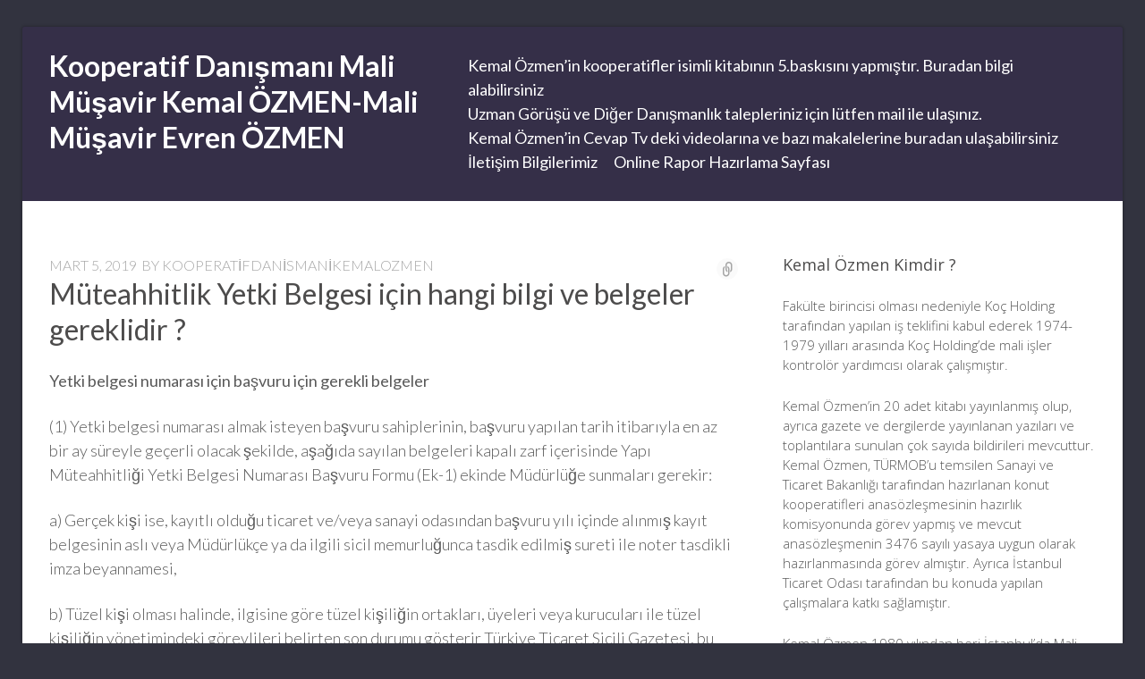

--- FILE ---
content_type: text/html; charset=UTF-8
request_url: https://kooperatiflerkanunu.com/2019/03/05/muteahhitlik-yetki-belgesi-icin-hangi-bilgi-ve-belgeler-gereklidir/
body_size: 21187
content:
<!DOCTYPE html><html dir="ltr" lang="tr" prefix="og: https://ogp.me/ns#" class="no-js"><head><meta charset="UTF-8"/>
<script>var __ezHttpConsent={setByCat:function(src,tagType,attributes,category,force,customSetScriptFn=null){var setScript=function(){if(force||window.ezTcfConsent[category]){if(typeof customSetScriptFn==='function'){customSetScriptFn();}else{var scriptElement=document.createElement(tagType);scriptElement.src=src;attributes.forEach(function(attr){for(var key in attr){if(attr.hasOwnProperty(key)){scriptElement.setAttribute(key,attr[key]);}}});var firstScript=document.getElementsByTagName(tagType)[0];firstScript.parentNode.insertBefore(scriptElement,firstScript);}}};if(force||(window.ezTcfConsent&&window.ezTcfConsent.loaded)){setScript();}else if(typeof getEzConsentData==="function"){getEzConsentData().then(function(ezTcfConsent){if(ezTcfConsent&&ezTcfConsent.loaded){setScript();}else{console.error("cannot get ez consent data");force=true;setScript();}});}else{force=true;setScript();console.error("getEzConsentData is not a function");}},};</script>
<script>var ezTcfConsent=window.ezTcfConsent?window.ezTcfConsent:{loaded:false,store_info:false,develop_and_improve_services:false,measure_ad_performance:false,measure_content_performance:false,select_basic_ads:false,create_ad_profile:false,select_personalized_ads:false,create_content_profile:false,select_personalized_content:false,understand_audiences:false,use_limited_data_to_select_content:false,};function getEzConsentData(){return new Promise(function(resolve){document.addEventListener("ezConsentEvent",function(event){var ezTcfConsent=event.detail.ezTcfConsent;resolve(ezTcfConsent);});});}</script>
<script>if(typeof _setEzCookies!=='function'){function _setEzCookies(ezConsentData){var cookies=window.ezCookieQueue;for(var i=0;i<cookies.length;i++){var cookie=cookies[i];if(ezConsentData&&ezConsentData.loaded&&ezConsentData[cookie.tcfCategory]){document.cookie=cookie.name+"="+cookie.value;}}}}
window.ezCookieQueue=window.ezCookieQueue||[];if(typeof addEzCookies!=='function'){function addEzCookies(arr){window.ezCookieQueue=[...window.ezCookieQueue,...arr];}}
addEzCookies([]);if(window.ezTcfConsent&&window.ezTcfConsent.loaded){_setEzCookies(window.ezTcfConsent);}else if(typeof getEzConsentData==="function"){getEzConsentData().then(function(ezTcfConsent){if(ezTcfConsent&&ezTcfConsent.loaded){_setEzCookies(window.ezTcfConsent);}else{console.error("cannot get ez consent data");_setEzCookies(window.ezTcfConsent);}});}else{console.error("getEzConsentData is not a function");_setEzCookies(window.ezTcfConsent);}</script>
<script data-ezscrex='false' data-cfasync='false' data-pagespeed-no-defer>var __ez=__ez||{};__ez.stms=Date.now();__ez.evt={};__ez.script={};__ez.ck=__ez.ck||{};__ez.template={};__ez.template.isOrig=true;__ez.queue=__ez.queue||function(){var e=0,i=0,t=[],n=!1,o=[],r=[],s=!0,a=function(e,i,n,o,r,s,a){var l=arguments.length>7&&void 0!==arguments[7]?arguments[7]:window,d=this;this.name=e,this.funcName=i,this.parameters=null===n?null:w(n)?n:[n],this.isBlock=o,this.blockedBy=r,this.deleteWhenComplete=s,this.isError=!1,this.isComplete=!1,this.isInitialized=!1,this.proceedIfError=a,this.fWindow=l,this.isTimeDelay=!1,this.process=function(){f("... func = "+e),d.isInitialized=!0,d.isComplete=!0,f("... func.apply: "+e);var i=d.funcName.split("."),n=null,o=this.fWindow||window;i.length>3||(n=3===i.length?o[i[0]][i[1]][i[2]]:2===i.length?o[i[0]][i[1]]:o[d.funcName]),null!=n&&n.apply(null,this.parameters),!0===d.deleteWhenComplete&&delete t[e],!0===d.isBlock&&(f("----- F'D: "+d.name),m())}},l=function(e,i,t,n,o,r,s){var a=arguments.length>7&&void 0!==arguments[7]?arguments[7]:window,l=this;this.name=e,this.path=i,this.async=o,this.defer=r,this.isBlock=t,this.blockedBy=n,this.isInitialized=!1,this.isError=!1,this.isComplete=!1,this.proceedIfError=s,this.fWindow=a,this.isTimeDelay=!1,this.isPath=function(e){return"/"===e[0]&&"/"!==e[1]},this.getSrc=function(e){return void 0!==window.__ezScriptHost&&this.isPath(e)&&"banger.js"!==this.name?window.__ezScriptHost+e:e},this.process=function(){l.isInitialized=!0,f("... file = "+e);var i=this.fWindow?this.fWindow.document:document,t=i.createElement("script");t.src=this.getSrc(this.path),!0===o?t.async=!0:!0===r&&(t.defer=!0),t.onerror=function(){var e={url:window.location.href,name:l.name,path:l.path,user_agent:window.navigator.userAgent};"undefined"!=typeof _ezaq&&(e.pageview_id=_ezaq.page_view_id);var i=encodeURIComponent(JSON.stringify(e)),t=new XMLHttpRequest;t.open("GET","//g.ezoic.net/ezqlog?d="+i,!0),t.send(),f("----- ERR'D: "+l.name),l.isError=!0,!0===l.isBlock&&m()},t.onreadystatechange=t.onload=function(){var e=t.readyState;f("----- F'D: "+l.name),e&&!/loaded|complete/.test(e)||(l.isComplete=!0,!0===l.isBlock&&m())},i.getElementsByTagName("head")[0].appendChild(t)}},d=function(e,i){this.name=e,this.path="",this.async=!1,this.defer=!1,this.isBlock=!1,this.blockedBy=[],this.isInitialized=!0,this.isError=!1,this.isComplete=i,this.proceedIfError=!1,this.isTimeDelay=!1,this.process=function(){}};function c(e,i,n,s,a,d,c,u,f){var m=new l(e,i,n,s,a,d,c,f);!0===u?o[e]=m:r[e]=m,t[e]=m,h(m)}function h(e){!0!==u(e)&&0!=s&&e.process()}function u(e){if(!0===e.isTimeDelay&&!1===n)return f(e.name+" blocked = TIME DELAY!"),!0;if(w(e.blockedBy))for(var i=0;i<e.blockedBy.length;i++){var o=e.blockedBy[i];if(!1===t.hasOwnProperty(o))return f(e.name+" blocked = "+o),!0;if(!0===e.proceedIfError&&!0===t[o].isError)return!1;if(!1===t[o].isComplete)return f(e.name+" blocked = "+o),!0}return!1}function f(e){var i=window.location.href,t=new RegExp("[?&]ezq=([^&#]*)","i").exec(i);"1"===(t?t[1]:null)&&console.debug(e)}function m(){++e>200||(f("let's go"),p(o),p(r))}function p(e){for(var i in e)if(!1!==e.hasOwnProperty(i)){var t=e[i];!0===t.isComplete||u(t)||!0===t.isInitialized||!0===t.isError?!0===t.isError?f(t.name+": error"):!0===t.isComplete?f(t.name+": complete already"):!0===t.isInitialized&&f(t.name+": initialized already"):t.process()}}function w(e){return"[object Array]"==Object.prototype.toString.call(e)}return window.addEventListener("load",(function(){setTimeout((function(){n=!0,f("TDELAY -----"),m()}),5e3)}),!1),{addFile:c,addFileOnce:function(e,i,n,o,r,s,a,l,d){t[e]||c(e,i,n,o,r,s,a,l,d)},addDelayFile:function(e,i){var n=new l(e,i,!1,[],!1,!1,!0);n.isTimeDelay=!0,f(e+" ...  FILE! TDELAY"),r[e]=n,t[e]=n,h(n)},addFunc:function(e,n,s,l,d,c,u,f,m,p){!0===c&&(e=e+"_"+i++);var w=new a(e,n,s,l,d,u,f,p);!0===m?o[e]=w:r[e]=w,t[e]=w,h(w)},addDelayFunc:function(e,i,n){var o=new a(e,i,n,!1,[],!0,!0);o.isTimeDelay=!0,f(e+" ...  FUNCTION! TDELAY"),r[e]=o,t[e]=o,h(o)},items:t,processAll:m,setallowLoad:function(e){s=e},markLoaded:function(e){if(e&&0!==e.length){if(e in t){var i=t[e];!0===i.isComplete?f(i.name+" "+e+": error loaded duplicate"):(i.isComplete=!0,i.isInitialized=!0)}else t[e]=new d(e,!0);f("markLoaded dummyfile: "+t[e].name)}},logWhatsBlocked:function(){for(var e in t)!1!==t.hasOwnProperty(e)&&u(t[e])}}}();__ez.evt.add=function(e,t,n){e.addEventListener?e.addEventListener(t,n,!1):e.attachEvent?e.attachEvent("on"+t,n):e["on"+t]=n()},__ez.evt.remove=function(e,t,n){e.removeEventListener?e.removeEventListener(t,n,!1):e.detachEvent?e.detachEvent("on"+t,n):delete e["on"+t]};__ez.script.add=function(e){var t=document.createElement("script");t.src=e,t.async=!0,t.type="text/javascript",document.getElementsByTagName("head")[0].appendChild(t)};__ez.dot=__ez.dot||{};__ez.queue.addFileOnce('/detroitchicago/boise.js', '//go.ezodn.com/detroitchicago/boise.js?gcb=195-0&cb=5', true, [], true, false, true, false);__ez.queue.addFileOnce('/parsonsmaize/abilene.js', '//go.ezodn.com/parsonsmaize/abilene.js?gcb=195-0&cb=dc112bb7ea', true, [], true, false, true, false);__ez.queue.addFileOnce('/parsonsmaize/mulvane.js', '//go.ezodn.com/parsonsmaize/mulvane.js?gcb=195-0&cb=e75e48eec0', true, ['/parsonsmaize/abilene.js'], true, false, true, false);__ez.queue.addFileOnce('/detroitchicago/birmingham.js', '//go.ezodn.com/detroitchicago/birmingham.js?gcb=195-0&cb=539c47377c', true, ['/parsonsmaize/abilene.js'], true, false, true, false);</script>
<script data-ezscrex="false" type="text/javascript" data-cfasync="false">window._ezaq = Object.assign({"ad_cache_level":0,"adpicker_placement_cnt":0,"ai_placeholder_cache_level":0,"ai_placeholder_placement_cnt":-1,"article_category":"Kooperatiflerin 3065 Sayılı Ka","author":"kooperatifdanismanikemalozmen","domain":"kooperatiflerkanunu.com","domain_id":105970,"ezcache_level":0,"ezcache_skip_code":0,"has_bad_image":0,"has_bad_words":0,"is_sitespeed":0,"lt_cache_level":0,"publish_date":"2019-03-04","response_size":75214,"response_size_orig":69385,"response_time_orig":0,"template_id":120,"url":"https://kooperatiflerkanunu.com/2019/03/05/muteahhitlik-yetki-belgesi-icin-hangi-bilgi-ve-belgeler-gereklidir/","word_count":0,"worst_bad_word_level":0}, typeof window._ezaq !== "undefined" ? window._ezaq : {});__ez.queue.markLoaded('ezaqBaseReady');</script>
<script type='text/javascript' data-ezscrex='false' data-cfasync='false'>
window.ezAnalyticsStatic = true;
window._ez_send_requests_through_ezoic = true;window.ezWp = true;
function analyticsAddScript(script) {
	var ezDynamic = document.createElement('script');
	ezDynamic.type = 'text/javascript';
	ezDynamic.innerHTML = script;
	document.head.appendChild(ezDynamic);
}
function getCookiesWithPrefix() {
    var allCookies = document.cookie.split(';');
    var cookiesWithPrefix = {};

    for (var i = 0; i < allCookies.length; i++) {
        var cookie = allCookies[i].trim();

        for (var j = 0; j < arguments.length; j++) {
            var prefix = arguments[j];
            if (cookie.indexOf(prefix) === 0) {
                var cookieParts = cookie.split('=');
                var cookieName = cookieParts[0];
                var cookieValue = cookieParts.slice(1).join('=');
                cookiesWithPrefix[cookieName] = decodeURIComponent(cookieValue);
                break; // Once matched, no need to check other prefixes
            }
        }
    }

    return cookiesWithPrefix;
}
function productAnalytics() {
	var d = {"dhh":"//go.ezodn.com","pr":[6],"omd5":"ef7e5ffdba3e6519d0bfca36ffe70e1a","nar":"risk score"};
	d.u = _ezaq.url;
	d.p = _ezaq.page_view_id;
	d.v = _ezaq.visit_uuid;
	d.ab = _ezaq.ab_test_id;
	d.e = JSON.stringify(_ezaq);
	d.ref = document.referrer;
	d.c = getCookiesWithPrefix('active_template', 'ez', 'lp_');
	if(typeof ez_utmParams !== 'undefined') {
		d.utm = ez_utmParams;
	}

	var dataText = JSON.stringify(d);
	var xhr = new XMLHttpRequest();
	xhr.open('POST','//g.ezoic.net/ezais/analytics?cb=1', true);
	xhr.onload = function () {
		if (xhr.status!=200) {
            return;
		}

        if(document.readyState !== 'loading') {
            analyticsAddScript(xhr.response);
            return;
        }

        var eventFunc = function() {
            if(document.readyState === 'loading') {
                return;
            }
            document.removeEventListener('readystatechange', eventFunc, false);
            analyticsAddScript(xhr.response);
        };

        document.addEventListener('readystatechange', eventFunc, false);
	};
	xhr.setRequestHeader('Content-Type','text/plain');
	xhr.send(dataText);
}
__ez.queue.addFunc("productAnalytics", "productAnalytics", null, true, ['ezaqBaseReady'], false, false, false, true);
</script><base href="https://kooperatiflerkanunu.com/2019/03/05/muteahhitlik-yetki-belgesi-icin-hangi-bilgi-ve-belgeler-gereklidir/"/>
	<!-- Use the latest IE engine to render the page and execute JavaScript -->
	<meta http-equiv="X-UA-Compatible" content="IE=edge"/>
	
	<meta name="viewport" content="width=device-width, initial-scale=1"/>
	<link rel="profile" href="https://gmpg.org/xfn/11" />
	<link rel="pingback" href="https://kooperatiflerkanunu.com/xmlrpc.php"/>
	<title>Müteahhitlik Yetki Belgesi için hangi bilgi ve belgeler gereklidir ? | Kooperatif Danışmanı Mali Müşavir Kemal ÖZMEN-Mali Müşavir Evren ÖZMEN</title>
	<script>document.documentElement.className = document.documentElement.className.replace( 'no-js', 'js' );</script>	<style>img:is([sizes="auto" i], [sizes^="auto," i]) { contain-intrinsic-size: 3000px 1500px }</style>
	
		<!-- All in One SEO 4.8.9 - aioseo.com -->
	<meta name="robots" content="max-image-preview:large"/>
	<meta name="author" content="kooperatifdanismanikemalozmen"/>
	<meta name="google-site-verification" content="3JuzmdpDfYc22_4SJuY70z3TuaMwfKZl2TR0lPM3kVM"/>
	<link rel="canonical" href="https://kooperatiflerkanunu.com/2019/03/05/muteahhitlik-yetki-belgesi-icin-hangi-bilgi-ve-belgeler-gereklidir/"/>
	<meta name="generator" content="All in One SEO (AIOSEO) 4.8.9"/>
		<meta property="og:locale" content="tr_TR"/>
		<meta property="og:site_name" content="Kooperatif Danışmanı Mali Müşavir Kemal ÖZMEN-Mali Müşavir Evren ÖZMEN | Kooperatifler Mevzuatı ile ilgili Güncel Bilgilere Sitemiz üzerinden ulaşabilirsiniz"/>
		<meta property="og:type" content="article"/>
		<meta property="og:title" content="Müteahhitlik Yetki Belgesi için hangi bilgi ve belgeler gereklidir ? | Kooperatif Danışmanı Mali Müşavir Kemal ÖZMEN-Mali Müşavir Evren ÖZMEN"/>
		<meta property="og:url" content="https://kooperatiflerkanunu.com/2019/03/05/muteahhitlik-yetki-belgesi-icin-hangi-bilgi-ve-belgeler-gereklidir/"/>
		<meta property="article:published_time" content="2019-03-05T03:40:47+00:00"/>
		<meta property="article:modified_time" content="2019-03-05T03:40:47+00:00"/>
		<meta name="twitter:card" content="summary"/>
		<meta name="twitter:title" content="Müteahhitlik Yetki Belgesi için hangi bilgi ve belgeler gereklidir ? | Kooperatif Danışmanı Mali Müşavir Kemal ÖZMEN-Mali Müşavir Evren ÖZMEN"/>
		<script type="application/ld+json" class="aioseo-schema">
			{"@context":"https:\/\/schema.org","@graph":[{"@type":"Article","@id":"https:\/\/kooperatiflerkanunu.com\/2019\/03\/05\/muteahhitlik-yetki-belgesi-icin-hangi-bilgi-ve-belgeler-gereklidir\/#article","name":"M\u00fcteahhitlik Yetki Belgesi i\u00e7in hangi bilgi ve belgeler gereklidir ? | Kooperatif Dan\u0131\u015fman\u0131 Mali M\u00fc\u015favir Kemal \u00d6ZMEN-Mali M\u00fc\u015favir Evren \u00d6ZMEN","headline":"M\u00fcteahhitlik Yetki Belgesi i\u00e7in hangi bilgi ve belgeler gereklidir ?","author":{"@id":"https:\/\/kooperatiflerkanunu.com\/author\/admin\/#author"},"publisher":{"@id":"https:\/\/kooperatiflerkanunu.com\/#organization"},"datePublished":"2019-03-05T06:40:47+03:00","dateModified":"2019-03-05T06:40:47+03:00","inLanguage":"tr-TR","mainEntityOfPage":{"@id":"https:\/\/kooperatiflerkanunu.com\/2019\/03\/05\/muteahhitlik-yetki-belgesi-icin-hangi-bilgi-ve-belgeler-gereklidir\/#webpage"},"isPartOf":{"@id":"https:\/\/kooperatiflerkanunu.com\/2019\/03\/05\/muteahhitlik-yetki-belgesi-icin-hangi-bilgi-ve-belgeler-gereklidir\/#webpage"},"articleSection":"Kooperatiflerin 3065 Say\u0131l\u0131 Katma De\u011fer vergisi kar\u015f\u0131s\u0131ndaki durumu"},{"@type":"BreadcrumbList","@id":"https:\/\/kooperatiflerkanunu.com\/2019\/03\/05\/muteahhitlik-yetki-belgesi-icin-hangi-bilgi-ve-belgeler-gereklidir\/#breadcrumblist","itemListElement":[{"@type":"ListItem","@id":"https:\/\/kooperatiflerkanunu.com#listItem","position":1,"name":"Home","item":"https:\/\/kooperatiflerkanunu.com","nextItem":{"@type":"ListItem","@id":"https:\/\/kooperatiflerkanunu.com\/category\/kooperatiflerin-3065-sayili-katma-deger-vergisi-karsisindaki-durumu\/#listItem","name":"Kooperatiflerin 3065 Say\u0131l\u0131 Katma De\u011fer vergisi kar\u015f\u0131s\u0131ndaki durumu"}},{"@type":"ListItem","@id":"https:\/\/kooperatiflerkanunu.com\/category\/kooperatiflerin-3065-sayili-katma-deger-vergisi-karsisindaki-durumu\/#listItem","position":2,"name":"Kooperatiflerin 3065 Say\u0131l\u0131 Katma De\u011fer vergisi kar\u015f\u0131s\u0131ndaki durumu","item":"https:\/\/kooperatiflerkanunu.com\/category\/kooperatiflerin-3065-sayili-katma-deger-vergisi-karsisindaki-durumu\/","nextItem":{"@type":"ListItem","@id":"https:\/\/kooperatiflerkanunu.com\/2019\/03\/05\/muteahhitlik-yetki-belgesi-icin-hangi-bilgi-ve-belgeler-gereklidir\/#listItem","name":"M\u00fcteahhitlik Yetki Belgesi i\u00e7in hangi bilgi ve belgeler gereklidir ?"},"previousItem":{"@type":"ListItem","@id":"https:\/\/kooperatiflerkanunu.com#listItem","name":"Home"}},{"@type":"ListItem","@id":"https:\/\/kooperatiflerkanunu.com\/2019\/03\/05\/muteahhitlik-yetki-belgesi-icin-hangi-bilgi-ve-belgeler-gereklidir\/#listItem","position":3,"name":"M\u00fcteahhitlik Yetki Belgesi i\u00e7in hangi bilgi ve belgeler gereklidir ?","previousItem":{"@type":"ListItem","@id":"https:\/\/kooperatiflerkanunu.com\/category\/kooperatiflerin-3065-sayili-katma-deger-vergisi-karsisindaki-durumu\/#listItem","name":"Kooperatiflerin 3065 Say\u0131l\u0131 Katma De\u011fer vergisi kar\u015f\u0131s\u0131ndaki durumu"}}]},{"@type":"Organization","@id":"https:\/\/kooperatiflerkanunu.com\/#organization","name":"Kooperatif Dan\u0131\u015fman\u0131 Mali M\u00fc\u015favir Kemal \u00d6ZMEN-Mali M\u00fc\u015favir Evren \u00d6ZMEN","description":"Kooperatifler Mevzuat\u0131 ile ilgili G\u00fcncel Bilgilere Sitemiz \u00fczerinden ula\u015fabilirsiniz","url":"https:\/\/kooperatiflerkanunu.com\/"},{"@type":"Person","@id":"https:\/\/kooperatiflerkanunu.com\/author\/admin\/#author","url":"https:\/\/kooperatiflerkanunu.com\/author\/admin\/","name":"kooperatifdanismanikemalozmen","image":{"@type":"ImageObject","@id":"https:\/\/kooperatiflerkanunu.com\/2019\/03\/05\/muteahhitlik-yetki-belgesi-icin-hangi-bilgi-ve-belgeler-gereklidir\/#authorImage","url":"https:\/\/secure.gravatar.com\/avatar\/8d2ad6767f85996b6531856681f7d84f2bedf8a539710055670654c170c4d53c?s=96&d=identicon&r=g","width":96,"height":96,"caption":"kooperatifdanismanikemalozmen"}},{"@type":"WebPage","@id":"https:\/\/kooperatiflerkanunu.com\/2019\/03\/05\/muteahhitlik-yetki-belgesi-icin-hangi-bilgi-ve-belgeler-gereklidir\/#webpage","url":"https:\/\/kooperatiflerkanunu.com\/2019\/03\/05\/muteahhitlik-yetki-belgesi-icin-hangi-bilgi-ve-belgeler-gereklidir\/","name":"M\u00fcteahhitlik Yetki Belgesi i\u00e7in hangi bilgi ve belgeler gereklidir ? | Kooperatif Dan\u0131\u015fman\u0131 Mali M\u00fc\u015favir Kemal \u00d6ZMEN-Mali M\u00fc\u015favir Evren \u00d6ZMEN","inLanguage":"tr-TR","isPartOf":{"@id":"https:\/\/kooperatiflerkanunu.com\/#website"},"breadcrumb":{"@id":"https:\/\/kooperatiflerkanunu.com\/2019\/03\/05\/muteahhitlik-yetki-belgesi-icin-hangi-bilgi-ve-belgeler-gereklidir\/#breadcrumblist"},"author":{"@id":"https:\/\/kooperatiflerkanunu.com\/author\/admin\/#author"},"creator":{"@id":"https:\/\/kooperatiflerkanunu.com\/author\/admin\/#author"},"datePublished":"2019-03-05T06:40:47+03:00","dateModified":"2019-03-05T06:40:47+03:00"},{"@type":"WebSite","@id":"https:\/\/kooperatiflerkanunu.com\/#website","url":"https:\/\/kooperatiflerkanunu.com\/","name":"Kooperatif Dan\u0131\u015fman\u0131 Mali M\u00fc\u015favir Kemal \u00d6ZMEN-Mali M\u00fc\u015favir Evren \u00d6ZMEN","description":"Kooperatifler Mevzuat\u0131 ile ilgili G\u00fcncel Bilgilere Sitemiz \u00fczerinden ula\u015fabilirsiniz","inLanguage":"tr-TR","publisher":{"@id":"https:\/\/kooperatiflerkanunu.com\/#organization"}}]}
		</script>
		<!-- All in One SEO -->

<link rel="dns-prefetch" href="//fonts.googleapis.com"/>
<script type="text/javascript">
/* <![CDATA[ */
window._wpemojiSettings = {"baseUrl":"https:\/\/s.w.org\/images\/core\/emoji\/16.0.1\/72x72\/","ext":".png","svgUrl":"https:\/\/s.w.org\/images\/core\/emoji\/16.0.1\/svg\/","svgExt":".svg","source":{"concatemoji":"https:\/\/kooperatiflerkanunu.com\/wp-includes\/js\/wp-emoji-release.min.js?ver=6.8.3"}};
/*! This file is auto-generated */
!function(s,n){var o,i,e;function c(e){try{var t={supportTests:e,timestamp:(new Date).valueOf()};sessionStorage.setItem(o,JSON.stringify(t))}catch(e){}}function p(e,t,n){e.clearRect(0,0,e.canvas.width,e.canvas.height),e.fillText(t,0,0);var t=new Uint32Array(e.getImageData(0,0,e.canvas.width,e.canvas.height).data),a=(e.clearRect(0,0,e.canvas.width,e.canvas.height),e.fillText(n,0,0),new Uint32Array(e.getImageData(0,0,e.canvas.width,e.canvas.height).data));return t.every(function(e,t){return e===a[t]})}function u(e,t){e.clearRect(0,0,e.canvas.width,e.canvas.height),e.fillText(t,0,0);for(var n=e.getImageData(16,16,1,1),a=0;a<n.data.length;a++)if(0!==n.data[a])return!1;return!0}function f(e,t,n,a){switch(t){case"flag":return n(e,"\ud83c\udff3\ufe0f\u200d\u26a7\ufe0f","\ud83c\udff3\ufe0f\u200b\u26a7\ufe0f")?!1:!n(e,"\ud83c\udde8\ud83c\uddf6","\ud83c\udde8\u200b\ud83c\uddf6")&&!n(e,"\ud83c\udff4\udb40\udc67\udb40\udc62\udb40\udc65\udb40\udc6e\udb40\udc67\udb40\udc7f","\ud83c\udff4\u200b\udb40\udc67\u200b\udb40\udc62\u200b\udb40\udc65\u200b\udb40\udc6e\u200b\udb40\udc67\u200b\udb40\udc7f");case"emoji":return!a(e,"\ud83e\udedf")}return!1}function g(e,t,n,a){var r="undefined"!=typeof WorkerGlobalScope&&self instanceof WorkerGlobalScope?new OffscreenCanvas(300,150):s.createElement("canvas"),o=r.getContext("2d",{willReadFrequently:!0}),i=(o.textBaseline="top",o.font="600 32px Arial",{});return e.forEach(function(e){i[e]=t(o,e,n,a)}),i}function t(e){var t=s.createElement("script");t.src=e,t.defer=!0,s.head.appendChild(t)}"undefined"!=typeof Promise&&(o="wpEmojiSettingsSupports",i=["flag","emoji"],n.supports={everything:!0,everythingExceptFlag:!0},e=new Promise(function(e){s.addEventListener("DOMContentLoaded",e,{once:!0})}),new Promise(function(t){var n=function(){try{var e=JSON.parse(sessionStorage.getItem(o));if("object"==typeof e&&"number"==typeof e.timestamp&&(new Date).valueOf()<e.timestamp+604800&&"object"==typeof e.supportTests)return e.supportTests}catch(e){}return null}();if(!n){if("undefined"!=typeof Worker&&"undefined"!=typeof OffscreenCanvas&&"undefined"!=typeof URL&&URL.createObjectURL&&"undefined"!=typeof Blob)try{var e="postMessage("+g.toString()+"("+[JSON.stringify(i),f.toString(),p.toString(),u.toString()].join(",")+"));",a=new Blob([e],{type:"text/javascript"}),r=new Worker(URL.createObjectURL(a),{name:"wpTestEmojiSupports"});return void(r.onmessage=function(e){c(n=e.data),r.terminate(),t(n)})}catch(e){}c(n=g(i,f,p,u))}t(n)}).then(function(e){for(var t in e)n.supports[t]=e[t],n.supports.everything=n.supports.everything&&n.supports[t],"flag"!==t&&(n.supports.everythingExceptFlag=n.supports.everythingExceptFlag&&n.supports[t]);n.supports.everythingExceptFlag=n.supports.everythingExceptFlag&&!n.supports.flag,n.DOMReady=!1,n.readyCallback=function(){n.DOMReady=!0}}).then(function(){return e}).then(function(){var e;n.supports.everything||(n.readyCallback(),(e=n.source||{}).concatemoji?t(e.concatemoji):e.wpemoji&&e.twemoji&&(t(e.twemoji),t(e.wpemoji)))}))}((window,document),window._wpemojiSettings);
/* ]]> */
</script>
<link rel="stylesheet" id="twb-open-sans-css" href="https://fonts.googleapis.com/css?family=Open+Sans%3A300%2C400%2C500%2C600%2C700%2C800&amp;display=swap&amp;ver=6.8.3" type="text/css" media="all"/>
<link rel="stylesheet" id="twb-global-css" href="https://kooperatiflerkanunu.com/wp-content/plugins/form-maker/booster/assets/css/global.css?ver=1.0.0" type="text/css" media="all"/>
<style id="wp-emoji-styles-inline-css" type="text/css">

	img.wp-smiley, img.emoji {
		display: inline !important;
		border: none !important;
		box-shadow: none !important;
		height: 1em !important;
		width: 1em !important;
		margin: 0 0.07em !important;
		vertical-align: -0.1em !important;
		background: none !important;
		padding: 0 !important;
	}
</style>
<link rel="stylesheet" id="wp-block-library-css" href="https://kooperatiflerkanunu.com/wp-includes/css/dist/block-library/style.min.css?ver=6.8.3" type="text/css" media="all"/>
<style id="classic-theme-styles-inline-css" type="text/css">
/*! This file is auto-generated */
.wp-block-button__link{color:#fff;background-color:#32373c;border-radius:9999px;box-shadow:none;text-decoration:none;padding:calc(.667em + 2px) calc(1.333em + 2px);font-size:1.125em}.wp-block-file__button{background:#32373c;color:#fff;text-decoration:none}
</style>
<style id="global-styles-inline-css" type="text/css">
:root{--wp--preset--aspect-ratio--square: 1;--wp--preset--aspect-ratio--4-3: 4/3;--wp--preset--aspect-ratio--3-4: 3/4;--wp--preset--aspect-ratio--3-2: 3/2;--wp--preset--aspect-ratio--2-3: 2/3;--wp--preset--aspect-ratio--16-9: 16/9;--wp--preset--aspect-ratio--9-16: 9/16;--wp--preset--color--black: #000000;--wp--preset--color--cyan-bluish-gray: #abb8c3;--wp--preset--color--white: #ffffff;--wp--preset--color--pale-pink: #f78da7;--wp--preset--color--vivid-red: #cf2e2e;--wp--preset--color--luminous-vivid-orange: #ff6900;--wp--preset--color--luminous-vivid-amber: #fcb900;--wp--preset--color--light-green-cyan: #7bdcb5;--wp--preset--color--vivid-green-cyan: #00d084;--wp--preset--color--pale-cyan-blue: #8ed1fc;--wp--preset--color--vivid-cyan-blue: #0693e3;--wp--preset--color--vivid-purple: #9b51e0;--wp--preset--gradient--vivid-cyan-blue-to-vivid-purple: linear-gradient(135deg,rgba(6,147,227,1) 0%,rgb(155,81,224) 100%);--wp--preset--gradient--light-green-cyan-to-vivid-green-cyan: linear-gradient(135deg,rgb(122,220,180) 0%,rgb(0,208,130) 100%);--wp--preset--gradient--luminous-vivid-amber-to-luminous-vivid-orange: linear-gradient(135deg,rgba(252,185,0,1) 0%,rgba(255,105,0,1) 100%);--wp--preset--gradient--luminous-vivid-orange-to-vivid-red: linear-gradient(135deg,rgba(255,105,0,1) 0%,rgb(207,46,46) 100%);--wp--preset--gradient--very-light-gray-to-cyan-bluish-gray: linear-gradient(135deg,rgb(238,238,238) 0%,rgb(169,184,195) 100%);--wp--preset--gradient--cool-to-warm-spectrum: linear-gradient(135deg,rgb(74,234,220) 0%,rgb(151,120,209) 20%,rgb(207,42,186) 40%,rgb(238,44,130) 60%,rgb(251,105,98) 80%,rgb(254,248,76) 100%);--wp--preset--gradient--blush-light-purple: linear-gradient(135deg,rgb(255,206,236) 0%,rgb(152,150,240) 100%);--wp--preset--gradient--blush-bordeaux: linear-gradient(135deg,rgb(254,205,165) 0%,rgb(254,45,45) 50%,rgb(107,0,62) 100%);--wp--preset--gradient--luminous-dusk: linear-gradient(135deg,rgb(255,203,112) 0%,rgb(199,81,192) 50%,rgb(65,88,208) 100%);--wp--preset--gradient--pale-ocean: linear-gradient(135deg,rgb(255,245,203) 0%,rgb(182,227,212) 50%,rgb(51,167,181) 100%);--wp--preset--gradient--electric-grass: linear-gradient(135deg,rgb(202,248,128) 0%,rgb(113,206,126) 100%);--wp--preset--gradient--midnight: linear-gradient(135deg,rgb(2,3,129) 0%,rgb(40,116,252) 100%);--wp--preset--font-size--small: 13px;--wp--preset--font-size--medium: 20px;--wp--preset--font-size--large: 36px;--wp--preset--font-size--x-large: 42px;--wp--preset--spacing--20: 0.44rem;--wp--preset--spacing--30: 0.67rem;--wp--preset--spacing--40: 1rem;--wp--preset--spacing--50: 1.5rem;--wp--preset--spacing--60: 2.25rem;--wp--preset--spacing--70: 3.38rem;--wp--preset--spacing--80: 5.06rem;--wp--preset--shadow--natural: 6px 6px 9px rgba(0, 0, 0, 0.2);--wp--preset--shadow--deep: 12px 12px 50px rgba(0, 0, 0, 0.4);--wp--preset--shadow--sharp: 6px 6px 0px rgba(0, 0, 0, 0.2);--wp--preset--shadow--outlined: 6px 6px 0px -3px rgba(255, 255, 255, 1), 6px 6px rgba(0, 0, 0, 1);--wp--preset--shadow--crisp: 6px 6px 0px rgba(0, 0, 0, 1);}:where(.is-layout-flex){gap: 0.5em;}:where(.is-layout-grid){gap: 0.5em;}body .is-layout-flex{display: flex;}.is-layout-flex{flex-wrap: wrap;align-items: center;}.is-layout-flex > :is(*, div){margin: 0;}body .is-layout-grid{display: grid;}.is-layout-grid > :is(*, div){margin: 0;}:where(.wp-block-columns.is-layout-flex){gap: 2em;}:where(.wp-block-columns.is-layout-grid){gap: 2em;}:where(.wp-block-post-template.is-layout-flex){gap: 1.25em;}:where(.wp-block-post-template.is-layout-grid){gap: 1.25em;}.has-black-color{color: var(--wp--preset--color--black) !important;}.has-cyan-bluish-gray-color{color: var(--wp--preset--color--cyan-bluish-gray) !important;}.has-white-color{color: var(--wp--preset--color--white) !important;}.has-pale-pink-color{color: var(--wp--preset--color--pale-pink) !important;}.has-vivid-red-color{color: var(--wp--preset--color--vivid-red) !important;}.has-luminous-vivid-orange-color{color: var(--wp--preset--color--luminous-vivid-orange) !important;}.has-luminous-vivid-amber-color{color: var(--wp--preset--color--luminous-vivid-amber) !important;}.has-light-green-cyan-color{color: var(--wp--preset--color--light-green-cyan) !important;}.has-vivid-green-cyan-color{color: var(--wp--preset--color--vivid-green-cyan) !important;}.has-pale-cyan-blue-color{color: var(--wp--preset--color--pale-cyan-blue) !important;}.has-vivid-cyan-blue-color{color: var(--wp--preset--color--vivid-cyan-blue) !important;}.has-vivid-purple-color{color: var(--wp--preset--color--vivid-purple) !important;}.has-black-background-color{background-color: var(--wp--preset--color--black) !important;}.has-cyan-bluish-gray-background-color{background-color: var(--wp--preset--color--cyan-bluish-gray) !important;}.has-white-background-color{background-color: var(--wp--preset--color--white) !important;}.has-pale-pink-background-color{background-color: var(--wp--preset--color--pale-pink) !important;}.has-vivid-red-background-color{background-color: var(--wp--preset--color--vivid-red) !important;}.has-luminous-vivid-orange-background-color{background-color: var(--wp--preset--color--luminous-vivid-orange) !important;}.has-luminous-vivid-amber-background-color{background-color: var(--wp--preset--color--luminous-vivid-amber) !important;}.has-light-green-cyan-background-color{background-color: var(--wp--preset--color--light-green-cyan) !important;}.has-vivid-green-cyan-background-color{background-color: var(--wp--preset--color--vivid-green-cyan) !important;}.has-pale-cyan-blue-background-color{background-color: var(--wp--preset--color--pale-cyan-blue) !important;}.has-vivid-cyan-blue-background-color{background-color: var(--wp--preset--color--vivid-cyan-blue) !important;}.has-vivid-purple-background-color{background-color: var(--wp--preset--color--vivid-purple) !important;}.has-black-border-color{border-color: var(--wp--preset--color--black) !important;}.has-cyan-bluish-gray-border-color{border-color: var(--wp--preset--color--cyan-bluish-gray) !important;}.has-white-border-color{border-color: var(--wp--preset--color--white) !important;}.has-pale-pink-border-color{border-color: var(--wp--preset--color--pale-pink) !important;}.has-vivid-red-border-color{border-color: var(--wp--preset--color--vivid-red) !important;}.has-luminous-vivid-orange-border-color{border-color: var(--wp--preset--color--luminous-vivid-orange) !important;}.has-luminous-vivid-amber-border-color{border-color: var(--wp--preset--color--luminous-vivid-amber) !important;}.has-light-green-cyan-border-color{border-color: var(--wp--preset--color--light-green-cyan) !important;}.has-vivid-green-cyan-border-color{border-color: var(--wp--preset--color--vivid-green-cyan) !important;}.has-pale-cyan-blue-border-color{border-color: var(--wp--preset--color--pale-cyan-blue) !important;}.has-vivid-cyan-blue-border-color{border-color: var(--wp--preset--color--vivid-cyan-blue) !important;}.has-vivid-purple-border-color{border-color: var(--wp--preset--color--vivid-purple) !important;}.has-vivid-cyan-blue-to-vivid-purple-gradient-background{background: var(--wp--preset--gradient--vivid-cyan-blue-to-vivid-purple) !important;}.has-light-green-cyan-to-vivid-green-cyan-gradient-background{background: var(--wp--preset--gradient--light-green-cyan-to-vivid-green-cyan) !important;}.has-luminous-vivid-amber-to-luminous-vivid-orange-gradient-background{background: var(--wp--preset--gradient--luminous-vivid-amber-to-luminous-vivid-orange) !important;}.has-luminous-vivid-orange-to-vivid-red-gradient-background{background: var(--wp--preset--gradient--luminous-vivid-orange-to-vivid-red) !important;}.has-very-light-gray-to-cyan-bluish-gray-gradient-background{background: var(--wp--preset--gradient--very-light-gray-to-cyan-bluish-gray) !important;}.has-cool-to-warm-spectrum-gradient-background{background: var(--wp--preset--gradient--cool-to-warm-spectrum) !important;}.has-blush-light-purple-gradient-background{background: var(--wp--preset--gradient--blush-light-purple) !important;}.has-blush-bordeaux-gradient-background{background: var(--wp--preset--gradient--blush-bordeaux) !important;}.has-luminous-dusk-gradient-background{background: var(--wp--preset--gradient--luminous-dusk) !important;}.has-pale-ocean-gradient-background{background: var(--wp--preset--gradient--pale-ocean) !important;}.has-electric-grass-gradient-background{background: var(--wp--preset--gradient--electric-grass) !important;}.has-midnight-gradient-background{background: var(--wp--preset--gradient--midnight) !important;}.has-small-font-size{font-size: var(--wp--preset--font-size--small) !important;}.has-medium-font-size{font-size: var(--wp--preset--font-size--medium) !important;}.has-large-font-size{font-size: var(--wp--preset--font-size--large) !important;}.has-x-large-font-size{font-size: var(--wp--preset--font-size--x-large) !important;}
:where(.wp-block-post-template.is-layout-flex){gap: 1.25em;}:where(.wp-block-post-template.is-layout-grid){gap: 1.25em;}
:where(.wp-block-columns.is-layout-flex){gap: 2em;}:where(.wp-block-columns.is-layout-grid){gap: 2em;}
:root :where(.wp-block-pullquote){font-size: 1.5em;line-height: 1.6;}
</style>
<link rel="stylesheet" id="contact-form-7-css" href="https://kooperatiflerkanunu.com/wp-content/plugins/contact-form-7/includes/css/styles.css?ver=6.1.3" type="text/css" media="all"/>
<link rel="stylesheet" id="wpccp-css" href="https://kooperatiflerkanunu.com/wp-content/plugins/wp-content-copy-protection/assets/css/style.min.css?ver=1687913654" type="text/css" media="all"/>
<link rel="stylesheet" id="business-identity-lato-css" href="https://fonts.googleapis.com/css?family=Lato%3A100%2C300%2C400%2C700%2C900%2C100italic%2C300italic%2C400italic%2C700italic%2C900italic" type="text/css" media="all"/>
<link rel="stylesheet" id="business-identity-open-sans-css" href="https://fonts.googleapis.com/css?family=Open+Sans%3A300italic%2C400italic%2C600italic%2C700italic%2C800italic%2C400%2C300%2C600%2C700%2C800&amp;subset=latin,latin-ext" type="text/css" media="all"/>
<link rel="stylesheet" id="genericons-css" href="https://kooperatiflerkanunu.com/wp-content/themes/business-identity/fonts/genericons/genericons.css?ver=3.3" type="text/css" media="all"/>
<link rel="stylesheet" id="business-identity-style-css" href="https://kooperatiflerkanunu.com/wp-content/themes/business-identity/style.css" type="text/css" media="all"/>
<link rel="stylesheet" id="tablepress-default-css" href="https://kooperatiflerkanunu.com/wp-content/plugins/tablepress/css/build/default.css?ver=3.2.5" type="text/css" media="all"/>
<link rel="https://api.w.org/" href="https://kooperatiflerkanunu.com/wp-json/"/><link rel="alternate" title="JSON" type="application/json" href="https://kooperatiflerkanunu.com/wp-json/wp/v2/posts/20003"/><link rel="alternate" title="oEmbed (JSON)" type="application/json+oembed" href="https://kooperatiflerkanunu.com/wp-json/oembed/1.0/embed?url=https%3A%2F%2Fkooperatiflerkanunu.com%2F2019%2F03%2F05%2Fmuteahhitlik-yetki-belgesi-icin-hangi-bilgi-ve-belgeler-gereklidir%2F"/>
<link rel="alternate" title="oEmbed (XML)" type="text/xml+oembed" href="https://kooperatiflerkanunu.com/wp-json/oembed/1.0/embed?url=https%3A%2F%2Fkooperatiflerkanunu.com%2F2019%2F03%2F05%2Fmuteahhitlik-yetki-belgesi-icin-hangi-bilgi-ve-belgeler-gereklidir%2F&amp;format=xml"/>
<script type="text/javascript">
<!--
/******************************************************************************
***   COPY PROTECTED BY http://chetangole.com/blog/wp-copyprotect/   version 3.1.0 ****
******************************************************************************/
function clickIE4(){
if (event.button==2){
return false;
}
}
function clickNS4(e){
if (document.layers||document.getElementById&&!document.all){
if (e.which==2||e.which==3){
return false;
}
}
}

if (document.layers){
document.captureEvents(Event.MOUSEDOWN);
document.onmousedown=clickNS4;
}
else if (document.all&&!document.getElementById){
document.onmousedown=clickIE4;
}

document.oncontextmenu=new Function("return false")
// --> 
</script>

<script type="text/javascript">
/******************************************************************************
***   COPY PROTECTED BY http://chetangole.com/blog/wp-copyprotect/   version 3.1.0 ****
******************************************************************************/
function disableSelection(target){
if (typeof target.onselectstart!="undefined") //For IE 
	target.onselectstart=function(){return false}
else if (typeof target.style.MozUserSelect!="undefined") //For Firefox
	target.style.MozUserSelect="none"
else //All other route (For Opera)
	target.onmousedown=function(){return false}
target.style.cursor = "default"
}
</script>
<style type="text/css">.recentcomments a{display:inline !important;padding:0 !important;margin:0 !important;}</style><link rel="icon" href="https://kooperatiflerkanunu.com/wp-content/uploads/2019/02/cropped-Ekran-Resmi-2018-04-23-21.30.14-45x45.png" sizes="32x32"/>
<link rel="icon" href="https://kooperatiflerkanunu.com/wp-content/uploads/2019/02/cropped-Ekran-Resmi-2018-04-23-21.30.14-300x300.png" sizes="192x192"/>
<link rel="apple-touch-icon" href="https://kooperatiflerkanunu.com/wp-content/uploads/2019/02/cropped-Ekran-Resmi-2018-04-23-21.30.14-300x300.png"/>
<meta name="msapplication-TileImage" content="https://kooperatiflerkanunu.com/wp-content/uploads/2019/02/cropped-Ekran-Resmi-2018-04-23-21.30.14-300x300.png"/>

<script type='text/javascript'>
var ezoTemplate = 'old_site_noads';
var ezouid = '1';
var ezoFormfactor = '1';
</script><script data-ezscrex="false" type='text/javascript'>
var soc_app_id = '0';
var did = 105970;
var ezdomain = 'kooperatiflerkanunu.com';
var ezoicSearchable = 1;
</script></head><body class="wp-singular post-template-default single single-post postid-20003 single-format-standard wp-theme-business-identity metaslider-plugin chrome has-primary-sidebar has-website-footer has-front-page-widgets masonry-on slim-site-width empty-special-offer-link hide-header-search-input featured-content-slider featured-content-default-alignment &#34; ng-app=&#34;calculoid"><div align="center">
	<noscript>
		<div style="position:fixed; top:0px; left:0px; z-index:3000; height:100%; width:100%; background-color:#FFFFFF">
			<br/><br/>
			<div style="font-family: Tahoma; font-size: 14px; background-color:#FFFFCC; border: 1pt solid Black; padding: 10pt;">
				Sorry, you have Javascript Disabled! To see this page as it is meant to appear, please enable your Javascript!
			</div>
		</div>
	</noscript>
</div>



	<div id="page" class="hfeed site">
		<a class="skip-link screen-reader-text" href="#content">
			Skip to content		</a>

		
		
		
		<header id="masthead" class="site-header" role="banner">
			<div class="grid">
				<div class="row">
					<div class="twelve column">
						<div class="site-branding">
							<h1 class="site-title">
								<a href="https://kooperatiflerkanunu.com/" rel="home">
																		<span>Kooperatif Danışmanı Mali Müşavir Kemal ÖZMEN-Mali Müşavir Evren ÖZMEN</span>
								</a>
							</h1><!-- .site-title -->
															<p class="site-description">Kooperatifler Mevzuatı ile ilgili Güncel Bilgilere Sitemiz üzerinden ulaşabilirsiniz</p>
													</div><!-- .site-branding -->

						<nav id="site-navigation" class="main-navigation" role="navigation">
							<button class="menu-toggle">
								Menu							</button><!-- .menu-toggle -->

							<form role="search" method="get" class="search-form" action="https://kooperatiflerkanunu.com/">
		<label>
			<span class="screen-reader-text">Search for:</span>
			<input type="search" results="5" autosave="business_identity_recent_searches" class="search-field" placeholder="Search …" value="" name="s" title="Search for:"/>
		</label>
		<input type="submit" class="search-submit" value="Search"/>
	</form><div class="menu-bize-ulasin-container"><ul id="menu-bize-ulasin" class="primary-navigation"><li id="menu-item-15199" class="menu-item menu-item-type-post_type menu-item-object-page menu-item-15199"><a href="https://kooperatiflerkanunu.com/kemal-ozmenin-kooperatifler-isimli-kitabinin-5-baskisi-2018-ocak-ayinda-cikacaktir/">Kemal Özmen’in kooperatifler isimli kitabının 5.baskısını yapmıştır. Buradan bilgi alabilirsiniz</a></li>
<li id="menu-item-28" class="menu-item menu-item-type-custom menu-item-object-custom menu-item-28"><a href="http://www.kemalozmen.com">Uzman Görüşü ve Diğer Danışmanlık talepleriniz için lütfen mail ile ulaşınız.</a></li>
<li id="menu-item-12951" class="menu-item menu-item-type-post_type menu-item-object-page menu-item-12951"><a href="https://kooperatiflerkanunu.com/kemal-ozmenin-cevap-tv-deki-videolari-icin-tiklayiniz/">Kemal Özmen’in Cevap Tv deki videolarına ve bazı makalelerine buradan ulaşabilirsiniz</a></li>
<li id="menu-item-12955" class="menu-item menu-item-type-post_type menu-item-object-page menu-item-12955"><a href="https://kooperatiflerkanunu.com/bize-ulasin/">İletişim Bilgilerimiz</a></li>
<li id="menu-item-13453" class="menu-item menu-item-type-post_type menu-item-object-page menu-item-13453"><a href="https://kooperatiflerkanunu.com/online-rapor-hazirlama-sayfasi/" title="www.raporhazir.com">Online Rapor Hazırlama Sayfası</a></li>
</ul></div>						</nav><!-- #site-navigation -->
					</div><!-- .twelve -->
				</div><!-- .row -->
			</div><!-- .grid -->
		</header><!-- #masthead -->
<div id="content" class="site-content">
	<div class="grid">
		<div class="row">
			<div class="eight column content-area">
				<div id="primary">
					<main id="main" class="site-main" role="main">
						
<article id="post-20003" class="post-20003 post type-post status-publish format-standard hentry category-kooperatiflerin-3065-sayili-katma-deger-vergisi-karsisindaki-durumu">
	<header class="entry-header">
							<div class="entry-date">
				<div class="date-inner"><span class="posted-on"><a href="https://kooperatiflerkanunu.com/2019/03/05/muteahhitlik-yetki-belgesi-icin-hangi-bilgi-ve-belgeler-gereklidir/" rel="bookmark"><time class="entry-time published" datetime="2019-03-05T06:40:47+03:00">Mart 5, 2019</time></a></span><span class="byline"> by <span class="author vcard"><a class="url fn n" href="https://kooperatiflerkanunu.com/author/admin/">kooperatifdanismanikemalozmen</a></span></span></div>									<span class="bookmark">
						<a href="https://kooperatiflerkanunu.com/2019/03/05/muteahhitlik-yetki-belgesi-icin-hangi-bilgi-ve-belgeler-gereklidir/" rel="bookmark">
							Bookmark						</a>
					</span><!-- .bookmark -->
							</div>
				<h1 class="entry-title">Müteahhitlik Yetki Belgesi için hangi bilgi ve belgeler gereklidir ?</h1>	</header><!-- .entry-header -->
	<div class="entry-content">
		
					<div class="entry-content-wrapper">
				<p class="Metin"><b>Yetki belgesi numarası için başvuru için gerekli belgeler</b></p>
<p class="Metin">(1) Yetki belgesi numarası almak isteyen başvuru sahiplerinin, başvuru yapılan tarih itibarıyla en az bir ay süreyle geçerli olacak şekilde, aşağıda sayılan belgeleri kapalı zarf içerisinde Yapı Müteahhitliği Yetki Belgesi Numarası Başvuru Formu (Ek-1) ekinde Müdürlüğe sunmaları gerekir:</p>
<p class="Metin">a) Gerçek kişi ise, kayıtlı olduğu ticaret ve/veya sanayi odasından başvuru yılı içinde alınmış kayıt belgesinin aslı veya Müdürlükçe ya da ilgili sicil memurluğunca tasdik edilmiş sureti ile noter tasdikli imza beyannamesi,</p>
<p class="Metin">b) Tüzel kişi olması halinde, ilgisine göre tüzel kişiliğin ortakları, üyeleri veya kurucuları ile tüzel kişiliğin yönetimindeki görevlileri belirten son durumu gösterir Türkiye Ticaret Sicili Gazetesi, bu bilgilerin tamamının bir Türkiye Ticaret Sicili Gazetesinde bulunmaması halinde, bu bilgilerin tümünü göstermek üzere Türkiye Ticaret Sicili Gazetesinin ilgili sayıları veya bu hususları gösteren belgeler ile tüzel kişiliğin noter tasdikli imza sirkülerini,</p>
<p class="Metin">c) Ekonomik ve mali yeterliğin sağlandığına ilişkin serbest muhasebeci, serbest muhasebeci mali müşavir veya yeminli mali müşavirce düzenlenen Ekonomik ve Mali Yeterlik Bildirim Formu (Ek-2),</p>
<p class="Metin">ç) Mali durumunu göstermek üzere bankalardan temin edilecek standart formatta düzenlenen Banka Referans Mektubu (Ek-3),</p>
<p class="Metin">d) Mesleki ve teknik yeterliğe ilişkin iş deneyimini gösteren belgeler ile ortalama yıllık usta iş gücü ve teknik personel yeterliğinin sağlandığına ilişkin serbest muhasebeci, serbest muhasebeci mali müşavir veya yeminli mali müşavirce düzenlenen Mesleki ve Teknik Yeterlik Bildirim Formu (Ek-4),</p>
<p class="Metin">e) 7 nci maddede belirtilen hallerden herhangi birisi durumunda olunmadığına dair, standart formatta düzenlenen Sicil Durumu Beyannamesi (Ek-5).</p>
<p class="Metin">(2) G grubu yetki belgesi numarası almak isteyenlerden, ekonomik ve mali yeterliklerden yalnızca banka referans mektubu istenir. % 51 veya daha fazla hissesi beş yıldır mimar veya mühendis ortağa ait olan tüzel kişilerden ve mimar veya mühendis gerçek kişilerden banka referans mektubu da istenmez.</p>
<p class="Metin"> (3) H grubu yetki belgesi numarası almak isteyenlerden ekonomik, mali, mesleki ve teknik yeterlik belgeleri istenmez.</p>
<p class="Metin"> (4) Geçici grup yetki belgesi numarası almak isteyen yapı sahibi tacir olmayan gerçek kişiden yeterlik belgeleri ve meslek odasına kayıt belgesi istenmez. Ancak 5 inci maddenin üçüncü fıkrasının (a), (b) ve (c) bentlerinde sayılanlardan, birinci fıkranın (b) bendindeki belgeler ile mülkiyeti kanıtlayıcı belgeler ve başvuruyu imzalayanın başvuru yapmaya yetkili olduğuna dair belge istenir.</p>
<p class="Metin">(5) Geçici grup yetki belgesi numarası başvurularında 7 nci madde uygulanmaz.</p>
<p class="Metin">(6) Başvuruda sunulan belgelerin 28 inci maddede atıf yapılan mevzuatta yer alan belge sunum şekline ilişkin düzenlemelere uygun olması gerekir. Başvuruların dili Türkçe olup yabancı dilde düzenlenen belgelerin Türkçe tercüme asılları ile birlikte sunulması zorunludur.</p>
<p class="Metin">(7) Yapı müteahhitleri tarafından bulundukları yetki belgesi grubundan farklı bir gruba yapılan başvurular, yeni başvuru olarak değerlendirilir.</p>
<p class="Metin">(8) Ortak girişimler tarafından yapılan yetki belgesi numarası başvurularında; noter onaylı ortaklık sözleşmesi, başvuru formu ve ortaklığı oluşturan gerçek veya tüzel kişilerin her biri tarafından imzalanmış Ortak Girişim Beyannamesi (Ek-6) ve ilgisine göre birinci fıkranın (a) ve (b) bentlerindeki belgelerin ayrı ayrı verilmesi zorunludur. Ortaklık adına yeni bir yetki belgesi numarası alınmasında, birinci fıkranın diğer bentlerinde sayılan belgeler istenmez.</p>
<p class="Metin">(9) Yetki belge numarası almak için bir Müdürlüğe başvuranlar, başvurusu sonuçlandırılıncaya kadar bir başka Müdürlükten yeniden başvuru yapamaz. Başvurusu daha önce reddedilenlerin yeniden başvurması halinde, yapılacak değerlendirmelerde önceki kayıtları YAMBİS üzerinden kontrol edilerek karar verilir.</p>
<p class="Metin">(10) Müdürlük/Belge komisyonu başvuru evrakında çelişki ve/veya yanlışlık olduğu kanaatine varırsa, başvuru sahibinden, ilgili kurum ve kuruluşlara başvurması suretiyle evrakta yer alan bilgilerin doğruluğunun teyit ettirilmesini isteyebilir.</p>
							</div><!-- .entry-content-wrapper -->
		
	</div><!-- .entry-content -->
	<footer class="entry-footer">
									<span class="entry-categories">
					<a href="https://kooperatiflerkanunu.com/category/kooperatiflerin-3065-sayili-katma-deger-vergisi-karsisindaki-durumu/" rel="category tag">Kooperatiflerin 3065 Sayılı Katma Değer vergisi karşısındaki durumu</a>				</span><!-- .entry-categories -->
			
					
		
			</footer><!-- .entry-footer -->
</article><!-- #post-## -->

<div id="comments" class="comments-area">

	
	
	
		<div id="respond" class="comment-respond">
		<h3 id="reply-title" class="comment-reply-title">Bir yanıt yazın <small><a rel="nofollow" id="cancel-comment-reply-link" href="/2019/03/05/muteahhitlik-yetki-belgesi-icin-hangi-bilgi-ve-belgeler-gereklidir/#respond" style="display:none;">Yanıtı iptal et</a></small></h3><form action="https://kooperatiflerkanunu.com/wp-comments-post.php" method="post" id="commentform" class="comment-form"><p class="comment-notes"><span id="email-notes">E-posta adresiniz yayınlanmayacak.</span> <span class="required-field-message">Gerekli alanlar <span class="required">*</span> ile işaretlenmişlerdir</span></p><p class="comment-form-comment"><label for="comment">Yorum <span class="required">*</span></label> <textarea id="comment" name="comment" cols="45" rows="8" maxlength="65525" required=""></textarea></p><p class="comment-form-author"><label for="author">Ad <span class="required">*</span></label> <input id="author" name="author" type="text" value="" size="30" maxlength="245" autocomplete="name" required=""/></p>
<p class="comment-form-email"><label for="email">E-posta <span class="required">*</span></label> <input id="email" name="email" type="email" value="" size="30" maxlength="100" aria-describedby="email-notes" autocomplete="email" required=""/></p>
<p class="comment-form-url"><label for="url">İnternet sitesi</label> <input id="url" name="url" type="url" value="" size="30" maxlength="200" autocomplete="url"/></p>
<p class="form-submit"><input name="submit" type="submit" id="submit" class="submit" value="Yorum gönder"/> <input type="hidden" name="comment_post_ID" value="20003" id="comment_post_ID"/>
<input type="hidden" name="comment_parent" id="comment_parent" value="0"/>
</p><p style="display: none;"><input type="hidden" id="akismet_comment_nonce" name="akismet_comment_nonce" value="67bc87c747"/></p><p style="display: none !important;" class="akismet-fields-container" data-prefix="ak_"><label>Δ<textarea name="ak_hp_textarea" cols="45" rows="8" maxlength="100"></textarea></label><input type="hidden" id="ak_js_1" name="ak_js" value="66"/><script>document.getElementById( "ak_js_1" ).setAttribute( "value", ( new Date() ).getTime() );</script></p></form>	</div><!-- #respond -->
	
</div><!-- #comments -->
		<nav class="navigation post-navigation" role="navigation">
			<h1 class="screen-reader-text">Post navigation</h1>
			<div class="nav-links">
				<div class="nav-previous"><a href="https://kooperatiflerkanunu.com/2019/03/05/kimler-muteahhitlik-yetki-belgesi-numarasi-basvurusu-yapamaz/" rel="prev"><span class="meta-nav">←</span> Kimler Müteahhitlik Yetki belgesi numarası başvurusu yapamaz ?</a></div><div class="nav-next"><a href="https://kooperatiflerkanunu.com/2019/03/05/yapi-kooperatifleri-gecici-muteahhitlik-yetki-belgesi-alirken-hangi-belgeleri-hazirlamalari-gerekiyor/" rel="next">Yapı Kooperatifleri Geçici Müteahhitlik Yetki Belgesi Alırken Hangi Belgeleri Hazırlamaları Gerekiyor ? <span class="meta-nav">→</span></a></div>			</div><!-- .nav-links -->
		</nav><!-- .navigation -->					</main><!-- #main -->
				</div><!-- #primary -->
			</div><!-- .eight -->

			
<div class="four column widget-area">
	<div id="secondary" role="complementary">
		
		<ins class="ezoic-adpos-sidebar" style="display:none !important;visibility:hidden !important;height:0 !important;width:0 !important;" data-loc="top"></ins><aside id="text-2" class="widget widget_text">
<h1 class="widget-title">Kemal Özmen Kimdir ?</h1>
			<div class="textwidget"><p>Fakülte birincisi olması nedeniyle Koç Holding tarafından yapılan iş teklifini kabul ederek 1974-1979 yılları arasında Koç Holding’de mali işler kontrolör yardımcısı olarak çalışmıştır.</p>
<p> Kemal Özmen’in 20 adet kitabı yayınlanmış olup, ayrıca gazete ve dergilerde yayınlanan yazıları ve toplantılara sunulan çok sayıda bildirileri mevcuttur. Kemal Özmen, TÜRMOB’u temsilen Sanayi ve Ticaret Bakanlığı tarafından hazırlanan konut kooperatifleri anasözleşmesinin hazırlık komisyonunda görev yapmış ve mevcut anasözleşmenin 3476 sayılı yasaya uygun olarak hazırlanmasında görev almıştır. Ayrıca İstanbul Ticaret Odası tarafından bu konuda yapılan çalışmalara katkı sağlamıştır. </p>
<p> Kemal Özmen 1980 yılından beri İstanbul’da Mali Müşavir olarak üçü Mali müşavir olan sekiz kişilik ekibi ile beraber Türkiyenin önde gelen kooperatiflerinde hukuki ve mali danışmanlık ve Yargı’da bilirkişilik yapmaktadır.</p>
</div>
		</aside>

		<aside id="recent-posts-2" class="widget widget_recent_entries">

		<h1 class="widget-title">Son Yazılar</h1>

		<ul>
											<li>
					<a href="https://kooperatiflerkanunu.com/2024/02/09/kooperatif-genel-kurul-toplantisi-icin-gerekli-evraklar-nelerdir/">Kooperatif Genel Kurul Toplantısı için Gerekli Evraklar Nelerdir?</a>
											<span class="post-date">Şubat 9, 2024</span>
									</li>
											<li>
					<a href="https://kooperatiflerkanunu.com/2024/02/09/kooperatife-uye-olurken-bilmeniz-gereken-16-konu/">Kooperatife Üye Olurken Bilmeniz Gereken 16 Konu</a>
											<span class="post-date">Şubat 9, 2024</span>
									</li>
					</ul>

		</aside>
<aside id="archives-2" class="widget widget_archive">
<h1 class="widget-title">Arşivler</h1>
		<label class="screen-reader-text" for="archives-dropdown-2">Arşivler</label>
		<select id="archives-dropdown-2" name="archive-dropdown">
			
			<option value="">Ay seçin</option>
				<option value="https://kooperatiflerkanunu.com/2024/02/"> Şubat 2024  (5)</option>
	<option value="https://kooperatiflerkanunu.com/2024/01/"> Ocak 2024  (1)</option>
	<option value="https://kooperatiflerkanunu.com/2023/12/"> Aralık 2023  (15)</option>
	<option value="https://kooperatiflerkanunu.com/2023/11/"> Kasım 2023  (3)</option>
	<option value="https://kooperatiflerkanunu.com/2023/10/"> Ekim 2023  (8)</option>
	<option value="https://kooperatiflerkanunu.com/2023/09/"> Eylül 2023  (14)</option>
	<option value="https://kooperatiflerkanunu.com/2023/08/"> Ağustos 2023  (12)</option>
	<option value="https://kooperatiflerkanunu.com/2023/07/"> Temmuz 2023  (13)</option>
	<option value="https://kooperatiflerkanunu.com/2023/05/"> Mayıs 2023  (28)</option>
	<option value="https://kooperatiflerkanunu.com/2023/04/"> Nisan 2023  (34)</option>
	<option value="https://kooperatiflerkanunu.com/2023/03/"> Mart 2023  (89)</option>
	<option value="https://kooperatiflerkanunu.com/2023/02/"> Şubat 2023  (23)</option>
	<option value="https://kooperatiflerkanunu.com/2022/03/"> Mart 2022  (8)</option>
	<option value="https://kooperatiflerkanunu.com/2022/01/"> Ocak 2022  (20)</option>
	<option value="https://kooperatiflerkanunu.com/2021/10/"> Ekim 2021  (3)</option>
	<option value="https://kooperatiflerkanunu.com/2021/04/"> Nisan 2021  (1)</option>
	<option value="https://kooperatiflerkanunu.com/2020/12/"> Aralık 2020  (7)</option>
	<option value="https://kooperatiflerkanunu.com/2020/10/"> Ekim 2020  (5)</option>
	<option value="https://kooperatiflerkanunu.com/2020/09/"> Eylül 2020  (1)</option>
	<option value="https://kooperatiflerkanunu.com/2020/06/"> Haziran 2020  (4)</option>
	<option value="https://kooperatiflerkanunu.com/2020/05/"> Mayıs 2020  (1)</option>
	<option value="https://kooperatiflerkanunu.com/2020/04/"> Nisan 2020  (2)</option>
	<option value="https://kooperatiflerkanunu.com/2020/03/"> Mart 2020  (6)</option>
	<option value="https://kooperatiflerkanunu.com/2019/12/"> Aralık 2019  (18)</option>
	<option value="https://kooperatiflerkanunu.com/2019/11/"> Kasım 2019  (2)</option>
	<option value="https://kooperatiflerkanunu.com/2019/10/"> Ekim 2019  (5)</option>
	<option value="https://kooperatiflerkanunu.com/2019/09/"> Eylül 2019  (8)</option>
	<option value="https://kooperatiflerkanunu.com/2019/08/"> Ağustos 2019  (9)</option>
	<option value="https://kooperatiflerkanunu.com/2019/07/"> Temmuz 2019  (7)</option>
	<option value="https://kooperatiflerkanunu.com/2019/06/"> Haziran 2019  (5)</option>
	<option value="https://kooperatiflerkanunu.com/2019/05/"> Mayıs 2019  (6)</option>
	<option value="https://kooperatiflerkanunu.com/2019/04/"> Nisan 2019  (31)</option>
	<option value="https://kooperatiflerkanunu.com/2019/03/"> Mart 2019  (31)</option>
	<option value="https://kooperatiflerkanunu.com/2019/02/"> Şubat 2019  (19)</option>
	<option value="https://kooperatiflerkanunu.com/2019/01/"> Ocak 2019  (47)</option>
	<option value="https://kooperatiflerkanunu.com/2018/12/"> Aralık 2018  (57)</option>
	<option value="https://kooperatiflerkanunu.com/2018/11/"> Kasım 2018  (37)</option>
	<option value="https://kooperatiflerkanunu.com/2018/10/"> Ekim 2018  (32)</option>
	<option value="https://kooperatiflerkanunu.com/2018/09/"> Eylül 2018  (48)</option>
	<option value="https://kooperatiflerkanunu.com/2018/08/"> Ağustos 2018  (25)</option>
	<option value="https://kooperatiflerkanunu.com/2018/07/"> Temmuz 2018  (27)</option>
	<option value="https://kooperatiflerkanunu.com/2018/06/"> Haziran 2018  (74)</option>
	<option value="https://kooperatiflerkanunu.com/2018/05/"> Mayıs 2018  (77)</option>
	<option value="https://kooperatiflerkanunu.com/2018/04/"> Nisan 2018  (119)</option>
	<option value="https://kooperatiflerkanunu.com/2018/03/"> Mart 2018  (145)</option>
	<option value="https://kooperatiflerkanunu.com/2018/02/"> Şubat 2018  (86)</option>
	<option value="https://kooperatiflerkanunu.com/2018/01/"> Ocak 2018  (66)</option>
	<option value="https://kooperatiflerkanunu.com/2017/12/"> Aralık 2017  (132)</option>
	<option value="https://kooperatiflerkanunu.com/2017/11/"> Kasım 2017  (66)</option>
	<option value="https://kooperatiflerkanunu.com/2017/10/"> Ekim 2017  (71)</option>
	<option value="https://kooperatiflerkanunu.com/2017/09/"> Eylül 2017  (58)</option>
	<option value="https://kooperatiflerkanunu.com/2017/08/"> Ağustos 2017  (69)</option>
	<option value="https://kooperatiflerkanunu.com/2017/07/"> Temmuz 2017  (81)</option>
	<option value="https://kooperatiflerkanunu.com/2017/06/"> Haziran 2017  (73)</option>
	<option value="https://kooperatiflerkanunu.com/2017/05/"> Mayıs 2017  (39)</option>
	<option value="https://kooperatiflerkanunu.com/2017/04/"> Nisan 2017  (88)</option>
	<option value="https://kooperatiflerkanunu.com/2017/03/"> Mart 2017  (216)</option>
	<option value="https://kooperatiflerkanunu.com/2017/02/"> Şubat 2017  (68)</option>
	<option value="https://kooperatiflerkanunu.com/2017/01/"> Ocak 2017  (16)</option>
	<option value="https://kooperatiflerkanunu.com/2016/12/"> Aralık 2016  (38)</option>
	<option value="https://kooperatiflerkanunu.com/2016/11/"> Kasım 2016  (56)</option>
	<option value="https://kooperatiflerkanunu.com/2016/10/"> Ekim 2016  (56)</option>
	<option value="https://kooperatiflerkanunu.com/2016/09/"> Eylül 2016  (70)</option>
	<option value="https://kooperatiflerkanunu.com/2016/08/"> Ağustos 2016  (52)</option>
	<option value="https://kooperatiflerkanunu.com/2016/07/"> Temmuz 2016  (66)</option>
	<option value="https://kooperatiflerkanunu.com/2016/06/"> Haziran 2016  (89)</option>
	<option value="https://kooperatiflerkanunu.com/2016/05/"> Mayıs 2016  (79)</option>
	<option value="https://kooperatiflerkanunu.com/2016/04/"> Nisan 2016  (58)</option>
	<option value="https://kooperatiflerkanunu.com/2016/03/"> Mart 2016  (78)</option>
	<option value="https://kooperatiflerkanunu.com/2016/02/"> Şubat 2016  (35)</option>
	<option value="https://kooperatiflerkanunu.com/2016/01/"> Ocak 2016  (155)</option>
	<option value="https://kooperatiflerkanunu.com/2015/12/"> Aralık 2015  (177)</option>
	<option value="https://kooperatiflerkanunu.com/2015/11/"> Kasım 2015  (246)</option>
	<option value="https://kooperatiflerkanunu.com/2015/10/"> Ekim 2015  (40)</option>
	<option value="https://kooperatiflerkanunu.com/2015/09/"> Eylül 2015  (117)</option>
	<option value="https://kooperatiflerkanunu.com/2015/08/"> Ağustos 2015  (20)</option>
	<option value="https://kooperatiflerkanunu.com/2015/07/"> Temmuz 2015  (36)</option>
	<option value="https://kooperatiflerkanunu.com/2015/06/"> Haziran 2015  (53)</option>
	<option value="https://kooperatiflerkanunu.com/2015/05/"> Mayıs 2015  (132)</option>
	<option value="https://kooperatiflerkanunu.com/2015/04/"> Nisan 2015  (46)</option>
	<option value="https://kooperatiflerkanunu.com/2015/03/"> Mart 2015  (132)</option>
	<option value="https://kooperatiflerkanunu.com/2015/02/"> Şubat 2015  (167)</option>
	<option value="https://kooperatiflerkanunu.com/2015/01/"> Ocak 2015  (47)</option>
	<option value="https://kooperatiflerkanunu.com/2014/12/"> Aralık 2014  (46)</option>
	<option value="https://kooperatiflerkanunu.com/2014/11/"> Kasım 2014  (54)</option>
	<option value="https://kooperatiflerkanunu.com/2014/10/"> Ekim 2014  (14)</option>
	<option value="https://kooperatiflerkanunu.com/2014/09/"> Eylül 2014  (39)</option>
	<option value="https://kooperatiflerkanunu.com/2014/08/"> Ağustos 2014  (56)</option>
	<option value="https://kooperatiflerkanunu.com/2014/07/"> Temmuz 2014  (47)</option>
	<option value="https://kooperatiflerkanunu.com/2014/06/"> Haziran 2014  (40)</option>
	<option value="https://kooperatiflerkanunu.com/2014/05/"> Mayıs 2014  (12)</option>
	<option value="https://kooperatiflerkanunu.com/2014/04/"> Nisan 2014  (27)</option>
	<option value="https://kooperatiflerkanunu.com/2014/03/"> Mart 2014  (10)</option>
	<option value="https://kooperatiflerkanunu.com/2014/02/"> Şubat 2014  (32)</option>
	<option value="https://kooperatiflerkanunu.com/2014/01/"> Ocak 2014  (25)</option>
	<option value="https://kooperatiflerkanunu.com/2013/12/"> Aralık 2013  (16)</option>
	<option value="https://kooperatiflerkanunu.com/2013/11/"> Kasım 2013  (32)</option>
	<option value="https://kooperatiflerkanunu.com/2013/10/"> Ekim 2013  (78)</option>
	<option value="https://kooperatiflerkanunu.com/2013/09/"> Eylül 2013  (67)</option>
	<option value="https://kooperatiflerkanunu.com/2013/08/"> Ağustos 2013  (58)</option>
	<option value="https://kooperatiflerkanunu.com/2013/07/"> Temmuz 2013  (65)</option>
	<option value="https://kooperatiflerkanunu.com/2013/06/"> Haziran 2013  (48)</option>
	<option value="https://kooperatiflerkanunu.com/2013/05/"> Mayıs 2013  (29)</option>
	<option value="https://kooperatiflerkanunu.com/2013/04/"> Nisan 2013  (30)</option>
	<option value="https://kooperatiflerkanunu.com/2013/03/"> Mart 2013  (22)</option>
	<option value="https://kooperatiflerkanunu.com/2013/02/"> Şubat 2013  (27)</option>
	<option value="https://kooperatiflerkanunu.com/2013/01/"> Ocak 2013  (62)</option>
	<option value="https://kooperatiflerkanunu.com/2012/12/"> Aralık 2012  (176)</option>
	<option value="https://kooperatiflerkanunu.com/2012/11/"> Kasım 2012  (103)</option>
	<option value="https://kooperatiflerkanunu.com/2012/10/"> Ekim 2012  (93)</option>
	<option value="https://kooperatiflerkanunu.com/2012/09/"> Eylül 2012  (226)</option>
	<option value="https://kooperatiflerkanunu.com/2012/08/"> Ağustos 2012  (121)</option>
	<option value="https://kooperatiflerkanunu.com/2012/07/"> Temmuz 2012  (136)</option>
	<option value="https://kooperatiflerkanunu.com/2012/06/"> Haziran 2012  (74)</option>
	<option value="https://kooperatiflerkanunu.com/2012/05/"> Mayıs 2012  (192)</option>
	<option value="https://kooperatiflerkanunu.com/2012/04/"> Nisan 2012  (115)</option>
	<option value="https://kooperatiflerkanunu.com/2012/03/"> Mart 2012  (330)</option>
	<option value="https://kooperatiflerkanunu.com/2012/02/"> Şubat 2012  (92)</option>
	<option value="https://kooperatiflerkanunu.com/2012/01/"> Ocak 2012  (167)</option>
	<option value="https://kooperatiflerkanunu.com/2011/12/"> Aralık 2011  (104)</option>

		</select>

			<script type="text/javascript">
/* <![CDATA[ */

(function() {
	var dropdown = document.getElementById( "archives-dropdown-2" );
	function onSelectChange() {
		if ( dropdown.options[ dropdown.selectedIndex ].value !== '' ) {
			document.location.href = this.options[ this.selectedIndex ].value;
		}
	}
	dropdown.onchange = onSelectChange;
})();

/* ]]> */
</script>
</aside>
<aside id="categories-2" class="widget widget_categories">
<h1 class="widget-title">Kategoriler</h1>
<form action="https://kooperatiflerkanunu.com" method="get"><label class="screen-reader-text" for="cat">Kategoriler</label><select name="cat" id="cat" class="postform">
	<option value="-1">Kategori seçin</option>
	<option class="level-0" value="72626792">1163 sayili kooperatifler kanunu  (1.824)</option>
	<option class="level-0" value="72726543">4562 sayili organize sanayi bolgeleri kanunu  (987)</option>
	<option class="level-0" value="72743043">634 sayili kat mulkiyeti kanunu  (1.010)</option>
	<option class="level-0" value="432034567">accounting Turkey  (1)</option>
	<option class="level-0" value="21121381">Anonim şirket  (2)</option>
	<option class="level-0" value="413031542">asgari ücret 2016  (1)</option>
	<option class="level-0" value="608708420">Asgari Ücret 2019  (1)</option>
	<option class="level-0" value="608708527">Bilimsel Araştırma ve Geliştirme Kooperatifi  (1)</option>
	<option class="level-0" value="64575263">blockchain  (1)</option>
	<option class="level-0" value="429090947">Borçlar kanunu 6098  (6)</option>
	<option class="level-0" value="608198017">Eğitim Kooperatifleri  (6)</option>
	<option class="level-0" value="608708293">imar barışı  (5)</option>
	<option class="level-0" value="608708329">işletme kooperatifi  (2)</option>
	<option class="level-0" value="133802729">Kat Mülkiyeti Kanunu 2013  (26)</option>
	<option class="level-0" value="608708548">KOOPBİS  (1)</option>
	<option class="level-0" value="608708518">kooperatif  (197)</option>
	<option class="level-0" value="400837421">kooperatif arsa satışı  (11)</option>
	<option class="level-0" value="76831299">Kooperatif Danismani Mali Musavir Kemal Ozmen  (1.016)</option>
	<option class="level-0" value="608708517">Kooperatif Danışmanlık  (125)</option>
	<option class="level-0" value="76831316">Kooperatif Davalari  (976)</option>
	<option class="level-0" value="428915916">KOOPERATİF DENETİM  (25)</option>
	<option class="level-0" value="400837438">kooperatif fatura  (30)</option>
	<option class="level-0" value="84066088">Kooperatif Genel Kurulu Nasıl Yapılır ?  (705)</option>
	<option class="level-0" value="400837443">kooperatif kdv  (5)</option>
	<option class="level-0" value="112468859">kooperatif kurmak  (30)</option>
	<option class="level-0" value="112468861">kooperatif kuruluşu  (32)</option>
	<option class="level-0" value="82905644">Kooperatif Muhasebesi  (796)</option>
	<option class="level-0" value="567294934">KOOPERATİF MUHASEBESİ  (13)</option>
	<option class="level-0" value="140572565">kooperatif nasıl kurulur  (44)</option>
	<option class="level-0" value="517827304">Kooperatif Nasıl Kurulur ?  (74)</option>
	<option class="level-0" value="608708090">Kooperatif ortaklık işlemleri  (1)</option>
	<option class="level-0" value="559932258">kooperatif şerefiye  (1)</option>
	<option class="level-0" value="400837429">kooperatif vergi  (23)</option>
	<option class="level-0" value="519086355">kooperatif yönetim  (26)</option>
	<option class="level-0" value="76830890">Kooperatifler kanunu 2012  (938)</option>
	<option class="level-0" value="133802713">Kooperatifler Kanunu 2013  (26)</option>
	<option class="level-0" value="428821847">Kooperatifler kanunu 2016  (13)</option>
	<option class="level-0" value="84065993">Kooperatiflerde Denetim Kurulu  (641)</option>
	<option class="level-0" value="84066003">Kooperatiflerde Denetim Kurulu Raporu  (654)</option>
	<option class="level-0" value="84066021">Kooperatiflerde Genel Kurul İşlemleri  (683)</option>
	<option class="level-0" value="84065951">Kooperatiflerde Genel Kurullar  (645)</option>
	<option class="level-0" value="428926221">Kooperatiflerde inşaat mevzuatı  (1)</option>
	<option class="level-0" value="428928066">Kooperatiflerde kura çekimi  (12)</option>
	<option class="level-0" value="428927320">Kooperatiflerde şerefiye  (6)</option>
	<option class="level-0" value="428944724">KOOPERATİFLERDE SİGORTA  (3)</option>
	<option class="level-0" value="608708323">Kooperatiflerde Tapu İşlemleri  (1)</option>
	<option class="level-0" value="124684106">kooperatiflerde tasfiye  (22)</option>
	<option class="level-0" value="84065977">Kooperatiflerde Yönetim Kurulu  (605)</option>
	<option class="level-0" value="84065978">Kooperatiflerde Yönetim Kurulu Raporu  (603)</option>
	<option class="level-0" value="72743556">Kooperatiflerin 1319 sayili emlak vergisi kanunu karsisindaki durumlari  (931)</option>
	<option class="level-0" value="72411517">Kooperatiflerin 3065 Sayılı Katma Değer vergisi karşısındaki durumu  (22.400)</option>
	<option class="level-0" value="72742715">Kooperatiflerin 488 sayili damga vergisi karsisindaki durumu  (865)</option>
	<option class="level-0" value="72743479">kooperatiflerin 492 sayili harclar kanunu karsisindaki durumu  (708)</option>
	<option class="level-0" value="72411448">Kooperatiflerin vergi mevzuatı karşısındaki durumlarının değerlendirilmesi  (659)</option>
	<option class="level-0" value="608708257">mali müşavir  (17)</option>
	<option class="level-0" value="608708315">mali müşavir değişikliği  (1)</option>
	<option class="level-0" value="608708314">mali müşavir değiştirme  (1)</option>
	<option class="level-0" value="608708312">muhasebeci değişikliği  (1)</option>
	<option class="level-0" value="608708313">muhasebeci değiştirme  (1)</option>
	<option class="level-0" value="60094696">ORGANİZE SANAYİ BÖLGELERİ  (4)</option>
	<option class="level-0" value="1377995">Osb  (4)</option>
	<option class="level-0" value="608707772">şirket kurmak  (1)</option>
	<option class="level-0" value="478746367">Tarım Kooperatifleri  (1)</option>
	<option class="level-0" value="608707813">Tütün Kooperatifleri  (1)</option>
	<option class="level-0" value="15231567">vergi takvimi  (2)</option>
	<option class="level-0" value="608708147">yapı kayıt belgesi  (6)</option>
</select>
</form><script type="text/javascript">
/* <![CDATA[ */

(function() {
	var dropdown = document.getElementById( "cat" );
	function onCatChange() {
		if ( dropdown.options[ dropdown.selectedIndex ].value > 0 ) {
			dropdown.parentNode.submit();
		}
	}
	dropdown.onchange = onCatChange;
})();

/* ]]> */
</script>
</aside>
<ins class="ezoic-adpos-sidebar" style="display:none !important;visibility:hidden !important;height:0 !important;width:0 !important;" data-loc="middle"></ins><ins class="ezoic-adpos-sidebar" style="display:none !important;visibility:hidden !important;height:0 !important;width:0 !important;" data-loc="bottom"></ins>	</div><!-- #secondary -->
</div><!-- .widget-area -->		</div><!-- .row -->
	</div><!-- .grid -->
</div><!-- #content -->

						
<div id="tertiary" class="widget-area" role="complementary">
	<div class="grid">
		<div class="row">
			<div class="twelve column">
				<aside id="recent-comments-6" class="widget widget_recent_comments">
<h1 class="widget-title">Sorularınız</h1>
<ul id="recentcomments"><li class="recentcomments"><a href="https://kooperatiflerkanunu.com/#comment-39692">Kooperatifler Kanunu – ÖZMEN MÜŞAVİRLİK</a> için <span class="comment-author-link">Ali Üsküplü</span></li><li class="recentcomments"><a href="https://kooperatiflerkanunu.com/2012/08/09/kooperatifler-avans-kar-dagitimi-yapabilir-mi-kooperatifler-kar-payi-avansi-dagitabilir-mi/#comment-39685">Kooperatifler Avans Kar Dağıtımı Yapabilir mi ?-Kooperatifler Kar Payı avansı Dağıtabilir mi ?</a> için <span class="comment-author-link">İBRAHİM CANER YILDIRIM</span></li><li class="recentcomments"><a href="https://kooperatiflerkanunu.com/2012/03/18/kooperatif-yonetim-kurulu-secilme-sartlari/#comment-39681">Kooperatif Yonetim kurulu seçilme sartlari</a> için <span class="comment-author-link">İsmihan</span></li><li class="recentcomments"><a href="https://kooperatiflerkanunu.com/2019/03/20/kooperatiflerde-divan-baskaninin-gorevleri/#comment-39678">KOOPERATİFLERDE DİVAN BAŞKANININ GÖREVLERİ</a> için <span class="comment-author-link">Cihangir Yıldız</span></li></ul></aside>
				<div class="grid-sizer"></div>
				<div class="gutter-sizer"></div>
			</div><!-- .twelve -->
		</div><!-- .row -->
	</div><!-- .grid -->
</div><!-- #tertiary -->
			<footer id="colophon" class="site-footer" role="contentinfo">
				<div class="grid">
					<div class="row">
						<div class="twelve column">
							
							<div class="site-info">
								<span class="powered-by">
									<a href="http://wordpress.org/">Proudly powered by WordPress</a>
									<span class="sep"> | </span>
									Theme: Business Identity by <a href="https://wecobble.com/" rel="designer">We Cobble</a>.								</span><!-- .powered-by -->
							</div><!-- .site-info -->
						</div><!-- .twelve -->
					</div><!-- .row -->
				</div><!-- .grid -->
			</footer><!-- #colophon -->
		</div><!-- #page -->

		<script type="speculationrules">
{"prefetch":[{"source":"document","where":{"and":[{"href_matches":"\/*"},{"not":{"href_matches":["\/wp-*.php","\/wp-admin\/*","\/wp-content\/uploads\/*","\/wp-content\/*","\/wp-content\/plugins\/*","\/wp-content\/themes\/business-identity\/*","\/*\\?(.+)"]}},{"not":{"selector_matches":"a[rel~=\"nofollow\"]"}},{"not":{"selector_matches":".no-prefetch, .no-prefetch a"}}]},"eagerness":"conservative"}]}
</script>
<script type="text/javascript">
disableSelection(document.body)
</script>
<small>Copy Protected by <a href="http://chetangole.com/" target="_blank">Chetan</a>&#39;s <a href="http://chetangole.com/blog/wp-copyprotect/" target="_blank">WP-Copyprotect</a>.</small>
<script type="text/javascript" src="https://kooperatiflerkanunu.com/wp-includes/js/jquery/jquery.min.js?ver=3.7.1" id="jquery-core-js"></script>
<script type="text/javascript" src="https://kooperatiflerkanunu.com/wp-includes/js/jquery/jquery-migrate.min.js?ver=3.4.1" id="jquery-migrate-js"></script>
<script type="text/javascript" src="https://kooperatiflerkanunu.com/wp-content/plugins/form-maker/booster/assets/js/circle-progress.js?ver=1.2.2" id="twb-circle-js"></script>
<script type="text/javascript" id="twb-global-js-extra">
/* <![CDATA[ */
var twb = {"nonce":"af9fa2a864","ajax_url":"https:\/\/kooperatiflerkanunu.com\/wp-admin\/admin-ajax.php","plugin_url":"https:\/\/kooperatiflerkanunu.com\/wp-content\/plugins\/form-maker\/booster","href":"https:\/\/kooperatiflerkanunu.com\/wp-admin\/admin.php?page=twb_form-maker"};
var twb = {"nonce":"af9fa2a864","ajax_url":"https:\/\/kooperatiflerkanunu.com\/wp-admin\/admin-ajax.php","plugin_url":"https:\/\/kooperatiflerkanunu.com\/wp-content\/plugins\/form-maker\/booster","href":"https:\/\/kooperatiflerkanunu.com\/wp-admin\/admin.php?page=twb_form-maker"};
/* ]]> */
</script>
<script type="text/javascript" src="https://kooperatiflerkanunu.com/wp-content/plugins/form-maker/booster/assets/js/global.js?ver=1.0.0" id="twb-global-js"></script>
<script type="text/javascript" src="https://kooperatiflerkanunu.com/wp-includes/js/dist/hooks.min.js?ver=4d63a3d491d11ffd8ac6" id="wp-hooks-js"></script>
<script type="text/javascript" src="https://kooperatiflerkanunu.com/wp-includes/js/dist/i18n.min.js?ver=5e580eb46a90c2b997e6" id="wp-i18n-js"></script>
<script type="text/javascript" id="wp-i18n-js-after">
/* <![CDATA[ */
wp.i18n.setLocaleData( { 'text direction\u0004ltr': [ 'ltr' ] } );
/* ]]> */
</script>
<script type="text/javascript" src="https://kooperatiflerkanunu.com/wp-content/plugins/contact-form-7/includes/swv/js/index.js?ver=6.1.3" id="swv-js"></script>
<script type="text/javascript" id="contact-form-7-js-translations">
/* <![CDATA[ */
( function( domain, translations ) {
	var localeData = translations.locale_data[ domain ] || translations.locale_data.messages;
	localeData[""].domain = domain;
	wp.i18n.setLocaleData( localeData, domain );
} )( "contact-form-7", {"translation-revision-date":"2024-07-22 17:28:11+0000","generator":"GlotPress\/4.0.1","domain":"messages","locale_data":{"messages":{"":{"domain":"messages","plural-forms":"nplurals=2; plural=n > 1;","lang":"tr"},"This contact form is placed in the wrong place.":["Bu ileti\u015fim formu yanl\u0131\u015f yere yerle\u015ftirilmi\u015f."],"Error:":["Hata:"]}},"comment":{"reference":"includes\/js\/index.js"}} );
/* ]]> */
</script>
<script type="text/javascript" id="contact-form-7-js-before">
/* <![CDATA[ */
var wpcf7 = {
    "api": {
        "root": "https:\/\/kooperatiflerkanunu.com\/wp-json\/",
        "namespace": "contact-form-7\/v1"
    },
    "cached": 1
};
/* ]]> */
</script>
<script type="text/javascript" src="https://kooperatiflerkanunu.com/wp-content/plugins/contact-form-7/includes/js/index.js?ver=6.1.3" id="contact-form-7-js"></script>
<script type="text/javascript" id="wpccp-js-before">
/* <![CDATA[ */
const wpccpMessage = '',wpccpPaste = '',wpccpUrl = 'https://kooperatiflerkanunu.com/wp-content/plugins/wp-content-copy-protection/';
/* ]]> */
</script>
<script type="text/javascript" src="https://kooperatiflerkanunu.com/wp-content/plugins/wp-content-copy-protection/assets/js/script.min.js?ver=1687913654" id="wpccp-js"></script>
<script type="text/javascript" id="analytify_track_miscellaneous-js-extra">
/* <![CDATA[ */
var miscellaneous_tracking_options = {"ga_mode":"ga4","tracking_mode":"gtag","track_404_page":{"should_track":"","is_404":false,"current_url":"https:\/\/kooperatiflerkanunu.com\/2019\/03\/05\/muteahhitlik-yetki-belgesi-icin-hangi-bilgi-ve-belgeler-gereklidir\/"},"track_js_error":"","track_ajax_error":""};
/* ]]> */
</script>
<script type="text/javascript" src="https://kooperatiflerkanunu.com/wp-content/plugins/wp-analytify/assets/js/miscellaneous-tracking.js?ver=7.0.4" id="analytify_track_miscellaneous-js"></script>
<script type="text/javascript" src="https://kooperatiflerkanunu.com/wp-includes/js/comment-reply.min.js?ver=6.8.3" id="comment-reply-js" async="async" data-wp-strategy="async"></script>
<script type="text/javascript" src="https://kooperatiflerkanunu.com/wp-content/themes/business-identity/js/sliding-mobile-menu.js?ver=1.0" id="business-identity-sliding-mobile-menu-js"></script>
<script type="text/javascript" src="https://kooperatiflerkanunu.com/wp-includes/js/imagesloaded.min.js?ver=5.0.0" id="imagesloaded-js"></script>
<script type="text/javascript" src="https://kooperatiflerkanunu.com/wp-includes/js/masonry.min.js?ver=4.2.2" id="masonry-js"></script>
<script type="text/javascript" src="https://kooperatiflerkanunu.com/wp-content/themes/business-identity/js/theme-masonry.js?ver=1.0" id="business-identity-theme-masonry-js"></script>
<script type="text/javascript" src="https://kooperatiflerkanunu.com/wp-content/themes/business-identity/js/debouncer.js?ver=1.0" id="business-identity-debouncer-js"></script>
<script type="text/javascript" src="https://kooperatiflerkanunu.com/wp-content/themes/business-identity/js/theme.js?ver=1.0" id="business-identity-scripts-js"></script>
<script type="text/javascript" src="https://kooperatiflerkanunu.com/wp-content/themes/business-identity/js/skip-link-focus-fix.js?ver=1.0" id="business-identity-skip-link-focus-fix-js"></script>
<script defer="" type="text/javascript" src="https://kooperatiflerkanunu.com/wp-content/plugins/akismet/_inc/akismet-frontend.js?ver=1752627208" id="akismet-frontend-js"></script>
	

<script data-cfasync="false">function _emitEzConsentEvent(){var customEvent=new CustomEvent("ezConsentEvent",{detail:{ezTcfConsent:window.ezTcfConsent},bubbles:true,cancelable:true,});document.dispatchEvent(customEvent);}
(function(window,document){function _setAllEzConsentTrue(){window.ezTcfConsent.loaded=true;window.ezTcfConsent.store_info=true;window.ezTcfConsent.develop_and_improve_services=true;window.ezTcfConsent.measure_ad_performance=true;window.ezTcfConsent.measure_content_performance=true;window.ezTcfConsent.select_basic_ads=true;window.ezTcfConsent.create_ad_profile=true;window.ezTcfConsent.select_personalized_ads=true;window.ezTcfConsent.create_content_profile=true;window.ezTcfConsent.select_personalized_content=true;window.ezTcfConsent.understand_audiences=true;window.ezTcfConsent.use_limited_data_to_select_content=true;window.ezTcfConsent.select_personalized_content=true;}
function _clearEzConsentCookie(){document.cookie="ezCMPCookieConsent=tcf2;Domain=.kooperatiflerkanunu.com;Path=/;expires=Thu, 01 Jan 1970 00:00:00 GMT";}
_clearEzConsentCookie();if(typeof window.__tcfapi!=="undefined"){window.ezgconsent=false;var amazonHasRun=false;function _ezAllowed(tcdata,purpose){return(tcdata.purpose.consents[purpose]||tcdata.purpose.legitimateInterests[purpose]);}
function _handleConsentDecision(tcdata){window.ezTcfConsent.loaded=true;if(!tcdata.vendor.consents["347"]&&!tcdata.vendor.legitimateInterests["347"]){window._emitEzConsentEvent();return;}
window.ezTcfConsent.store_info=_ezAllowed(tcdata,"1");window.ezTcfConsent.develop_and_improve_services=_ezAllowed(tcdata,"10");window.ezTcfConsent.measure_content_performance=_ezAllowed(tcdata,"8");window.ezTcfConsent.select_basic_ads=_ezAllowed(tcdata,"2");window.ezTcfConsent.create_ad_profile=_ezAllowed(tcdata,"3");window.ezTcfConsent.select_personalized_ads=_ezAllowed(tcdata,"4");window.ezTcfConsent.create_content_profile=_ezAllowed(tcdata,"5");window.ezTcfConsent.measure_ad_performance=_ezAllowed(tcdata,"7");window.ezTcfConsent.use_limited_data_to_select_content=_ezAllowed(tcdata,"11");window.ezTcfConsent.select_personalized_content=_ezAllowed(tcdata,"6");window.ezTcfConsent.understand_audiences=_ezAllowed(tcdata,"9");window._emitEzConsentEvent();}
function _handleGoogleConsentV2(tcdata){if(!tcdata||!tcdata.purpose||!tcdata.purpose.consents){return;}
var googConsentV2={};if(tcdata.purpose.consents[1]){googConsentV2.ad_storage='granted';googConsentV2.analytics_storage='granted';}
if(tcdata.purpose.consents[3]&&tcdata.purpose.consents[4]){googConsentV2.ad_personalization='granted';}
if(tcdata.purpose.consents[1]&&tcdata.purpose.consents[7]){googConsentV2.ad_user_data='granted';}
if(googConsentV2.analytics_storage=='denied'){gtag('set','url_passthrough',true);}
gtag('consent','update',googConsentV2);}
__tcfapi("addEventListener",2,function(tcdata,success){if(!success||!tcdata){window._emitEzConsentEvent();return;}
if(!tcdata.gdprApplies){_setAllEzConsentTrue();window._emitEzConsentEvent();return;}
if(tcdata.eventStatus==="useractioncomplete"||tcdata.eventStatus==="tcloaded"){if(typeof gtag!='undefined'){_handleGoogleConsentV2(tcdata);}
_handleConsentDecision(tcdata);if(tcdata.purpose.consents["1"]===true&&tcdata.vendor.consents["755"]!==false){window.ezgconsent=true;(adsbygoogle=window.adsbygoogle||[]).pauseAdRequests=0;}
if(window.__ezconsent){__ezconsent.setEzoicConsentSettings(ezConsentCategories);}
__tcfapi("removeEventListener",2,function(success){return null;},tcdata.listenerId);if(!(tcdata.purpose.consents["1"]===true&&_ezAllowed(tcdata,"2")&&_ezAllowed(tcdata,"3")&&_ezAllowed(tcdata,"4"))){if(typeof __ez=="object"&&typeof __ez.bit=="object"&&typeof window["_ezaq"]=="object"&&typeof window["_ezaq"]["page_view_id"]=="string"){__ez.bit.Add(window["_ezaq"]["page_view_id"],[new __ezDotData("non_personalized_ads",true),]);}}}});}else{_setAllEzConsentTrue();window._emitEzConsentEvent();}})(window,document);</script><script defer src="https://static.cloudflareinsights.com/beacon.min.js/vcd15cbe7772f49c399c6a5babf22c1241717689176015" integrity="sha512-ZpsOmlRQV6y907TI0dKBHq9Md29nnaEIPlkf84rnaERnq6zvWvPUqr2ft8M1aS28oN72PdrCzSjY4U6VaAw1EQ==" data-cf-beacon='{"version":"2024.11.0","token":"cc05135cb92f4e34b133b67e10d6cca8","r":1,"server_timing":{"name":{"cfCacheStatus":true,"cfEdge":true,"cfExtPri":true,"cfL4":true,"cfOrigin":true,"cfSpeedBrain":true},"location_startswith":null}}' crossorigin="anonymous"></script>
</body></html>

--- FILE ---
content_type: application/x-javascript
request_url: https://kooperatiflerkanunu.com/wp-content/themes/business-identity/js/theme.js?ver=1.0
body_size: 291
content:
/**
 * Miscellaneous theme experience improvements.
 *
 * @since Business Identity 1.0
 */
(function( $, undefined ){

	// load scripts when the DOM is ready and when Infinite Scroll has fired
	function postScripts() {
		/**
		 * Open rel external links in new tab, a more semantic approach than using hardcoded target blank
		 *
		 * @since Business Identity 1.0
		 */
		$( '.entry-content a[rel~=external]' ).attr( 'target', '_blank' );
	}

	// load scripts when the DOM is ready
	function documentScripts() {
		/**
		 * Check for the presence of a featured hero image on the home page.
		 *
		 * @since Business Identity 1.0
		 */
		 $hero = $( ".hero #hero" );
		$heroa = $( ".hero #hero a" );

		if ( !!$hero ) { // only continue if there's a hero on this page
			if ( $hero.hasClass( 'has-hero-bg') ) {
				$hero.css( {
					'color' : 'white'
				} );
				$heroa.css( {
					'color' : 'white'
				} );
			}
		}

		/**
		 * Presentational JS which fires on load and resize only
		 * once within a given amount of time to prevent performance setbacks.
		 *
		 * Note: debouncing defined in debouncer.js
		 *
		 * @since Business Identity 1.0
		 */
		var themeFuncs = debounce(function() {
			$site_header_height = 90;
			if ( $( window ).width() < 640 ) {
				$site_header_height = $( '.site-header' ).height() + 16;
			}
			if ( 639 < $( window ).width() && $( window ).width() < 1025 ) {
				$site_header_height = $( '.site-header' ).height() + 30;
			}
			if ( 1024 < $( window ).width() ) {
				$site_header_height = $( '.site-header' ).height() + 60;
			}
			$( '.hero #hero' ).css( {
				'padding-top' : $site_header_height + 'px'
			} );
		}, 250 );
		themeFuncs();
		window.addEventListener( 'resize', themeFuncs );
	}

	$( document )
		.ready( postScripts )
		.ready( documentScripts )
		.on( 'post-load', postScripts );

})( jQuery );

--- FILE ---
content_type: application/x-javascript
request_url: https://kooperatiflerkanunu.com/wp-content/themes/business-identity/js/theme-masonry.js?ver=1.0
body_size: 230
content:
/**
 * Business Identity Theme Masonry v1.2.0
 *
 * 0.0 - Masonry Containers and Condition Checks
 * 1.0 - Footer Widgets
 * 2.0 - Front Page Widgets
 *
 * @package Business_Identity
 * @since   Business Identity 1.0
 */

( function( $, undefined ) {
	// 0.0 - Masonry Containers and Condition Checks
	var     footer_container = document.querySelector( '.masonry-on #tertiary .twelve' ),
        front_page_container = document.querySelector( '.masonry-on #front-page-ancillary .twelve' ),
                       isRTL = $( 'body' ).is( '.rtl' ),
                     _window = $( window );

	// 1.0 - Footer Widgets
	if ( !!footer_container ) {
		// Create new masonry object
		var footer_msnry = new Masonry( footer_container, {
			// options
			 columnWidth: '.grid-sizer',
			      gutter: '.gutter-sizer',
			itemSelector: '.widget:not(.widget_eu_cookie_law_widget)',
			isOriginLeft: !isRTL
		} );
		/**
		 * Trigger layout after images have loaded.
		 * @link http://masonry.desandro.com/appendix.html#imagesloaded
		 */
		imagesLoaded( footer_container, function() {
			footer_msnry.layout();
		} );
		// Trigger layout after window has fully loaded.
		_window.load( function() {
			footer_msnry.layout();
		} );
	}

	// 2.0 - Front Page Widgets
	if ( !!front_page_container ) {
		// Create new masonry object
		var front_page_msnry = new Masonry( front_page_container, {
			// options
			 columnWidth: '.grid-sizer',
			      gutter: '.gutter-sizer',
			itemSelector: '.widget',
			isOriginLeft: !isRTL
		} );
		/**
		 * Trigger layout after images have loaded.
		 * @link http://masonry.desandro.com/appendix.html#imagesloaded
		 */
		imagesLoaded( front_page_container, function() {
			front_page_msnry.layout();
		} );
		// Trigger layout after window has fully loaded.
		_window.load( function() {
			front_page_msnry.layout();
		} );
	}
})( jQuery );
